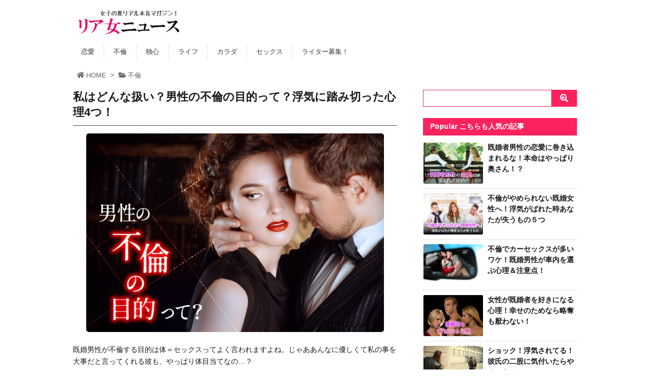

--- FILE ---
content_type: text/html; charset=UTF-8
request_url: https://riajo.com/furin-mokuteki/
body_size: 15281
content:
<!DOCTYPE html><html class="no-js" lang="ja" itemscope itemtype="https://schema.org/WebPage"><head prefix="og: http://ogp.me/ns# article: http://ogp.me/ns/article# fb: http://ogp.me/ns/fb#"><meta charset="UTF-8" /><meta http-equiv="X-UA-Compatible" content="IE=edge" /><meta name="viewport" content="width=device-width, initial-scale=1, user-scalable=yes" /><link media="all" href="https://riajo.com/wp-content/cache/autoptimize/css/autoptimize_6074e696cdfa5d2ebe5993552c4f329f.css" rel="stylesheet"><title>私はどんな扱い？男性の不倫の目的って？浮気に踏み切った心理4つ！ | リア女ニュース</title><link rel='dns-prefetch' href='//ajax.googleapis.com' /><link rel='dns-prefetch' href='//s.w.org' /><link rel='dns-prefetch' href='//use.fontawesome.com' /><link rel="canonical" href="https://riajo.com/furin-mokuteki/" /><link rel='shortlink' href='https://riajo.com/?p=4346' /><link rel="pingback" href="https://riajo.com/xmlrpc.php" /><link rel="author" href="https://riajo.com/author/" /><link rel="manifest" href="https://riajo.com/luxe-manifest.json" /><link rel="alternate" type="application/rss+xml" title="リア女ニュース RSS Feed" href="https://riajo.com/feed/" /><link rel="alternate" type="application/atom+xml" title="リア女ニュース Atom Feed" href="https://riajo.com/feed/atom/" /><script async src="https://cdn.gmossp-sp.jp/js/async/g901087/gc.js"></script><div class="gmossp_core_g901087"><script>window.Gmossp=window.Gmossp||{};window.Gmossp.events=window.Gmossp.events||[];
    window.Gmossp.events.push({
      sid: "g901087",
    });</script></div><script>(function(i,s,o,g,r,a,m){i['GoogleAnalyticsObject']=r;i[r]=i[r]||function(){
  (i[r].q=i[r].q||[]).push(arguments)},i[r].l=1*new Date();a=s.createElement(o),
  m=s.getElementsByTagName(o)[0];a.async=1;a.src=g;m.parentNode.insertBefore(a,m)
  })(window,document,'script','//www.google-analytics.com/analytics.js','ga');
  ga('create', 'UA-51934229-5', 'auto');
  ga('send', 'pageview');</script><link rel="preload" as="font" type="font/woff" href="//riajo.com/wp-content/themes/luxech/fonts/icomoon/fonts/icomoon.woff" crossorigin /><meta name="description" content="既婚男性が不倫する目的は体＝セックスってよく言われますよね。じゃああんなに優しくて私の事を大事だと言ってくれる彼も、やっぱり体目当てなの…？ 「彼は違うかも」と思いたい気持ち、わかります。そこで今か..." /><meta name="theme-color" content="#ff748c"><meta name="format-detection" content="telephone=no"><meta property="og:type" content="article" /><meta property="og:url" content="https://riajo.com/furin-mokuteki/" /><meta property="og:title" content="私はどんな扱い？男性の不倫の目的って？浮気に踏み切った心理4つ！ | リア女ニュース" /><meta property="og:description" content="既婚男性が不倫する目的は体＝セックスってよく言われますよね。じゃああんなに優しくて私の事を大事だと言ってくれる彼も、やっぱり体目当てなの…？ 「彼は違うかも」と思いたい気持ち、わ..." /><meta property="og:image" content="https://riajo.com/wp-content/uploads/2016/10/hurin-mokuteki.jpg" /><meta property="og:image:width" content="1000" /><meta property="og:image:height" content="667" /><meta property="og:site_name" content="リア女ニュース" /><meta property="og:locale" content="ja_JP" /><meta property="article:section" content="不倫" /><meta property="article:published_time" content="2016-10-30T20:00:03Z" /><meta property="article:modified_time" content="2019-10-18T21:08:48Z" /><meta name="twitter:card" content="summary" /><meta name="twitter:domain" content="riajo.com" /><noscript><link rel="stylesheet" id="nav-css" href="//riajo.com/wp-content/themes/luxeritas/styles/nav.min.css?v=1569910054" media="all" /></noscript><noscript><link rel="stylesheet" id="async-css" href="//riajo.com/wp-content/themes/luxeritas/style.async.min.css?v=1746080253" media="all" /></noscript><style id='wp-polls-inline-css'>.wp-polls .pollbar {
margin: 1px;
font-size: 8px;
line-height: 10px;
height: 10px;
background: #FF69B4;
border: 1px solid #FFB6C1;
}</style><script src='//ajax.googleapis.com/ajax/libs/jquery/3.3.1/jquery.min.js' id='jquery-js'></script><link rel="https://api.w.org/" href="https://riajo.com/wp-json/" /><link rel="alternate" type="application/json" href="https://riajo.com/wp-json/wp/v2/posts/4346" /><link rel="alternate" type="application/json+oembed" href="https://riajo.com/wp-json/oembed/1.0/embed?url=https%3A%2F%2Friajo.com%2Ffurin-mokuteki%2F" /><link rel="alternate" type="text/xml+oembed" href="https://riajo.com/wp-json/oembed/1.0/embed?url=https%3A%2F%2Friajo.com%2Ffurin-mokuteki%2F&#038;format=xml" /><script>window._wp_rp_static_base_url = 'https://wprp.sovrn.com/static/';
window._wp_rp_wp_ajax_url = "https://riajo.com/wp-admin/admin-ajax.php";
window._wp_rp_plugin_version = '3.6.4';
window._wp_rp_post_id = '4346';
window._wp_rp_num_rel_posts = '6';
window._wp_rp_thumbnails = false;
window._wp_rp_post_title = '%E7%A7%81%E3%81%AF%E3%81%A9%E3%82%93%E3%81%AA%E6%89%B1%E3%81%84%EF%BC%9F%E7%94%B7%E6%80%A7%E3%81%AE%E4%B8%8D%E5%80%AB%E3%81%AE%E7%9B%AE%E7%9A%84%E3%81%A3%E3%81%A6%EF%BC%9F%E6%B5%AE%E6%B0%97%E3%81%AB%E8%B8%8F%E3%81%BF%E5%88%87%E3%81%A3%E3%81%9F%E5%BF%83%E7%90%864%E3%81%A4%EF%BC%81';
window._wp_rp_post_tags = ['%E4%B8%8D%E5%80%AB', 'alt', '4'];
window._wp_rp_promoted_content = true;</script><link rel="icon" href="https://riajo.com/wp-content/uploads/2020/04/cropped-riajo-favicon2-1-32x32.png" sizes="32x32" /><link rel="icon" href="https://riajo.com/wp-content/uploads/2020/04/cropped-riajo-favicon2-1-192x192.png" sizes="192x192" /><link rel="apple-touch-icon" href="https://riajo.com/wp-content/uploads/2020/04/cropped-riajo-favicon2-1-180x180.png" /><meta name="msapplication-TileImage" content="https://riajo.com/wp-content/uploads/2020/04/cropped-riajo-favicon2-1-270x270.png" /> <script type="application/ld+json">{"@context":"https:\/\/schema.org","@type":"WPHeader","about":"\u79c1\u306f\u3069\u3093\u306a\u6271\u3044\uff1f\u7537\u6027\u306e\u4e0d\u502b\u306e\u76ee\u7684\u3063\u3066\uff1f\u6d6e\u6c17\u306b\u8e0f\u307f\u5207\u3063\u305f\u5fc3\u74064\u3064\uff01","headline":"\u79c1\u306f\u3069\u3093\u306a\u6271\u3044\uff1f\u7537\u6027\u306e\u4e0d\u502b\u306e\u76ee\u7684\u3063\u3066\uff1f\u6d6e\u6c17\u306b\u8e0f\u307f\u5207\u3063\u305f\u5fc3\u74064\u3064\uff01","alternativeHeadline":"\u65e2\u5a5a\u7537\u6027\u304c\u4e0d\u502b\u3059\u308b\u76ee\u7684\u306f\u4f53\uff1d\u30bb\u30c3\u30af\u30b9\u3063\u3066\u3088\u304f\u8a00\u308f\u308c\u307e\u3059\u3088\u306d\u3002\u3058\u3083\u3042\u3042\u3093\u306a\u306b\u512a\u3057\u304f\u3066\u79c1\u306e\u4e8b\u3092\u5927\u4e8b\u3060\u3068\u8a00\u3063\u3066\u304f\u308c\u308b\u5f7c\u3082\u3001\u3084\u3063\u3071\u308a\u4f53\u76ee\u5f53\u3066\u306a\u306e\u2026\uff1f \u300c\u5f7c\u306f\u9055\u3046\u304b\u3082\u300d\u3068\u601d\u3044\u305f\u3044\u6c17\u6301\u3061\u3001\u308f\u304b\u308a\u307e\u3059\u3002\u305d\u3053\u3067\u4eca\u304b...","datePublished":"2016\/10\/30","dateModified":"2019\/10\/18","author":{"@type":"Person","name":"\u30e6\u30ad"}}</script><script type="application/ld+json">{"@context":"https:\/\/schema.org","@type":"Article","mainEntityOfPage":{"@type":"WebPage","@id":"https:\/\/riajo.com\/furin-mokuteki\/"},"headline":"\u79c1\u306f\u3069\u3093\u306a\u6271\u3044\uff1f\u7537\u6027\u306e\u4e0d\u502b\u306e\u76ee\u7684\u3063\u3066\uff1f\u6d6e\u6c17\u306b\u8e0f\u307f\u5207\u3063\u305f\u5fc3\u74064\u3064\uff01","image":{"@type":"ImageObject","url":"https:\/\/riajo.com\/wp-content\/uploads\/2019\/07\/furin-mokuteki-p.jpg","width":1000,"height":667},"datePublished":"2016\/10\/30","dateModified":"2019\/10\/18","author":{"@type":"Person","name":"\u30e6\u30ad"},"publisher":{"@type":"Organization","name":"\u30ea\u30a2\u5973\u30cb\u30e5\u30fc\u30b9","description":"\u5973\u5b50\u306e\u30ea\u30a2\u30eb\u306a&quot;\u30db\u30f3\u30cd&quot;\u3092\u767a\u4fe1\u3059\u308b\u30ea\u30a2\u5973\u30cb\u30e5\u30fc\u30b9\uff01\u4e16\u306e\u4e2d\u30ad\u30ec\u30a4\u4e8b\u3060\u3051\u3058\u3083\u306a\u3044\uff01\u604b\u611b\u30fb\u6d6e\u6c17\u30fb\u4e0d\u502b\u306a\u3069\u306e\u7b54\u3048\u304c\u304d\u3063\u3068\u308f\u304b\u308b\uff01","logo":{"@type":"ImageObject","url":"https:\/\/riajo.com\/wp-content\/uploads\/2019\/10\/logo_259x60.png","width":259,"height":60,"0":"\n"}},"description":"\u65e2\u5a5a\u7537\u6027\u304c\u4e0d\u502b\u3059\u308b\u76ee\u7684\u306f\u4f53\uff1d\u30bb\u30c3\u30af\u30b9\u3063\u3066\u3088\u304f\u8a00\u308f\u308c\u307e\u3059\u3088\u306d\u3002\u3058\u3083\u3042\u3042\u3093\u306a\u306b\u512a\u3057\u304f\u3066\u79c1\u306e\u4e8b\u3092\u5927\u4e8b\u3060\u3068\u8a00\u3063\u3066\u304f\u308c\u308b\u5f7c\u3082\u3001\u3084\u3063\u3071\u308a\u4f53\u76ee\u5f53\u3066\u306a\u306e\u2026\uff1f \u300c\u5f7c\u306f\u9055\u3046\u304b\u3082\u300d\u3068\u601d\u3044\u305f\u3044\u6c17\u6301\u3061\u3001\u308f\u304b\u308a\u307e\u3059\u3002\u305d\u3053\u3067\u4eca\u304b..."}</script><script type="application/ld+json">{"@context":"https:\/\/schema.org","@type":"BreadcrumbList","itemListElement":[{"@type":"ListItem","name":"HOME","position":1,"item":"https:\/\/riajo.com\/"},[{"@type":"ListItem","name":"\u4e0d\u502b","position":"2","item":"https:\/\/riajo.com\/category\/uwaki-furin\/"},{"@type":"ListItem","name":"\u79c1\u306f\u3069\u3093\u306a\u6271\u3044\uff1f\u7537\u6027\u306e\u4e0d\u502b\u306e\u76ee\u7684\u3063\u3066\uff1f\u6d6e\u6c17\u306b\u8e0f\u307f\u5207\u3063\u305f\u5fc3\u74064\u3064\uff01","position":"3","item":"https:\/\/riajo.com\/furin-mokuteki\/"}]]}</script><script type="application/ld+json">{"@context":"https:\/\/schema.org","@graph":[{"@context":"https:\/\/schema.org","@type":"SiteNavigationElement","name":"\u604b\u611b","url":"https:\/\/riajo.com\/category\/rennai\/"},{"@context":"https:\/\/schema.org","@type":"SiteNavigationElement","name":"\u4e0d\u502b","url":"https:\/\/riajo.com\/category\/uwaki-furin\/"},{"@context":"https:\/\/schema.org","@type":"SiteNavigationElement","name":"\u72ec\u5fc3","url":"https:\/\/riajo.com\/category\/dokushin\/"},{"@context":"https:\/\/schema.org","@type":"SiteNavigationElement","name":"\u30e9\u30a4\u30d5","url":"https:\/\/riajo.com\/category\/lifestyle\/"},{"@context":"https:\/\/schema.org","@type":"SiteNavigationElement","name":"\u30ab\u30e9\u30c0","url":"https:\/\/riajo.com\/category\/body\/"},{"@context":"https:\/\/schema.org","@type":"SiteNavigationElement","name":"\u30bb\u30c3\u30af\u30b9","url":"https:\/\/riajo.com\/category\/sex\/"},{"@context":"https:\/\/schema.org","@type":"SiteNavigationElement","name":"\u30e9\u30a4\u30bf\u30fc\u52df\u96c6\uff01","url":"https:\/\/riajo.com\/recruit-writer\/"}]}</script><script type="application/ld+json">{"@context":"https:\/\/schema.org","@type":"Person","name":"\u30e6\u30ad","url":"https:\/\/riajo.com\/author\/"}</script><script>(function(html){html.className=html.className.replace(/\bno-js\b/,"js")})(document.documentElement);!function(t,e){"object"==typeof exports&&"undefined"!=typeof module?module.exports=e():"function"==typeof define&&define.amd?define(e):t.lozad=e()}(this,function(){"use strict";var g=Object.assign||function(t){for(var e=1;e<arguments.length;e++){var r=arguments[e];for(var o in r)Object.prototype.hasOwnProperty.call(r,o)&&(t[o]=r[o])}return t},r="undefined"!=typeof document&&document.documentMode,l={rootMargin:"0px",threshold:0,load:function(t){if("picture"===t.nodeName.toLowerCase()){var e=document.createElement("img");r&&t.getAttribute("data-iesrc")&&(e.src=t.getAttribute("data-iesrc")),t.getAttribute("data-alt")&&(e.alt=t.getAttribute("data-alt")),t.appendChild(e)}t.getAttribute("data-src")&&(t.src=t.getAttribute("data-src")),t.getAttribute("data-srcset")&&t.setAttribute("srcset",t.getAttribute("data-srcset")),t.getAttribute("data-background-image")&&(t.style.backgroundImage="url('"+t.getAttribute("data-background-image")+"')"),t.getAttribute("data-toggle-class")&&t.classList.toggle(t.getAttribute("data-toggle-class"))},loaded:function(){}};function f(t){t.setAttribute("data-loaded",!0)}var b=function(t){return"true"===t.getAttribute("data-loaded")};return function(){var r,o,a=0<arguments.length&&void 0!==arguments[0]?arguments[0]:".lozad",t=1<arguments.length&&void 0!==arguments[1]?arguments[1]:{},e=g({},l,t),n=e.root,i=e.rootMargin,d=e.threshold,u=e.load,c=e.loaded,s=void 0;return window.IntersectionObserver&&(s=new IntersectionObserver((r=u,o=c,function(t,e){t.forEach(function(t){(0<t.intersectionRatio||t.isIntersecting)&&(e.unobserve(t.target),b(t.target)||(r(t.target),f(t.target),o(t.target)))})}),{root:n,rootMargin:i,threshold:d})),{observe:function(){for(var t=function(t){var e=1<arguments.length&&void 0!==arguments[1]?arguments[1]:document;return t instanceof Element?[t]:t instanceof NodeList?t:e.querySelectorAll(t)}(a,n),e=0;e<t.length;e++)b(t[e])||(s?s.observe(t[e]):(u(t[e]),f(t[e]),c(t[e])))},triggerLoad:function(t){b(t)||(u(t),f(t),c(t))},observer:s}}});;var thklazy=function(a){lozad(".lazy").observe()};try{window.addEventListener("scroll",thklazy,false)}catch(e){window.attachEvent("onscroll",thklazy)}(function(b,d){function c(){lozad(".lazy").observe()}if(b.addEventListener){b.addEventListener("DOMContentLoaded",c,false)}else{if(b.attachEvent){var a=function(){if(b.readyState=="complete"){b.detachEvent("onreadystatechange",a);c()}};b.attachEvent("onreadystatechange",a);(function(){try{b.documentElement.doScroll("left")}catch(f){setTimeout(arguments.callee,10);return}b.detachEvent("onreadystatechange",a);c()})()}else{c()}}})(window,document);</script> </head><body class="post-template-default single single-post postid-4346 single-format-standard wp-embed-responsive"> <style type="text/css">.bb_recommend {
    position: fixed;
    inset: 0px;
    display: block;
    box-sizing: border-box;
    margin: auto;
    padding: 50px 20px;
    background-color: rgba(0, 0, 0, 0.7);
    overflow: hidden scroll;
    z-index: 2147483647;
  }</style><div id="gmo_bb_recommend" style="display:none;"></div> <script type="text/javascript" async>(function () {
  let isFromCrossHost = document.referrer
    ? new URL(document.referrer).host !== location.host
    : true;


  if (!isFromCrossHost) {
    console.log("BB recommend is not allowed.");
    return;
  }


  let bb_url_list = sessionStorage.getItem('taxel_bb_url')? sessionStorage.getItem('taxel_bb_url'): '';
  let bb_url = window.location.pathname + ';';
  if (bb_url_list.indexOf(bb_url)===-1) {
    console.log("add history and change state.");
    sessionStorage.setItem('taxel_bb_url', bb_url_list+bb_url);
    history.replaceState('addedHistory', null, null);
    history.pushState(null, null, document.URL);
  }
  console.log("add popstate event.");
  window.addEventListener("popstate", function (e) {
    if (e.state==='addedHistory') {
      sessionStorage.setItem('taxel_bb_url', bb_url_list.replace(bb_url, ""));
      console.log("delete bb_url");
      console.log("request leave recommend.");


      let removeDivs = document.querySelectorAll("[id^='gmo_rw_']");
      removeDivs.forEach(div => {
          div.remove();
      });
      let scripts = document.getElementsByTagName("script");
      [... scripts].forEach(script => {
        if (script.src.indexOf("//cdn.taxel.jp/54/rw.js") >= 0) {
          script.remove();
        }
      });


      let div = document.createElement("div");
      div.id = "gmo_rw_14468";
      div.dataset.gmoad = "rw";


      let s = document.createElement("script");
      s.src = "//cdn.taxel.jp/54/rw.js";
      s.type = "text/javascript";
      s.async = true;


      document.getElementById("gmo_bb_recommend").appendChild(div);
      document.getElementById("gmo_bb_recommend").appendChild(s);


      setTimeout(function() {
        document.getElementById("gmo_rw_14468").classList.add("bb_recommend");
        document.getElementById("gmo_bb_recommend").style.display = "block";
        document.body.style.overflow = 'hidden';
        window.scrollTo(0, 0);
        let d = document.getElementById("gmo_bb_recommend");
        let event = new Event("scroll");
        d.dispatchEvent(event);
      }, 100);
    }
  });
})();</script> <header id="header" itemscope itemtype="https://schema.org/WPHeader"><div id="head-in"><div class="head-cover"><div class="info" itemscope itemtype="https://schema.org/Website"><p id="sitename"><a href="https://riajo.com/" itemprop="url"><img src="https://riajo.com/wp-content/uploads/2019/10/logo2-300x70.png" alt="リア女ニュース" width="300" height="70" itemprop="image" /></a></p><meta itemprop="name about" content="リア女ニュース"></meta><meta itemprop="alternativeHeadline" content="女子のリアルな&quot;ホンネ&quot;を発信するリア女ニュース！世の中キレイ事だけじゃない！恋愛・浮気・不倫などの答えがきっとわかる！"></meta></div></div><nav itemscope itemtype="https://schema.org/SiteNavigationElement"><div id="nav"><div id="gnavi"> <a id="header-search" href="#"><i class="fas fa-search"></i></a><div class="searchbox"><form method="get" class="searchform" action="https://riajo.com"> <label class="hidden" for="s"></label> <input type="text" value="" name="s" id="s"> <button type="submit" class="submit"><i class="fas fa-search-plus"></i></button></form></div><div class="menu-gm-container"><ul class="menu clearfix"><li class="menu-item menu-item-type-taxonomy menu-item-object-category menu-item-20"><a href="https://riajo.com/category/rennai/"><span>恋愛</span></a></li><li class="menu-item menu-item-type-taxonomy menu-item-object-category current-post-ancestor current-menu-parent current-post-parent menu-item-21"><a href="https://riajo.com/category/uwaki-furin/"><span>不倫</span></a></li><li class="menu-item menu-item-type-taxonomy menu-item-object-category menu-item-3023"><a href="https://riajo.com/category/dokushin/"><span>独心</span></a></li><li class="menu-item menu-item-type-taxonomy menu-item-object-category menu-item-3022"><a href="https://riajo.com/category/lifestyle/"><span>ライフ</span></a></li><li class="menu-item menu-item-type-taxonomy menu-item-object-category menu-item-3021"><a href="https://riajo.com/category/body/"><span>カラダ</span></a></li><li class="menu-item menu-item-type-taxonomy menu-item-object-category menu-item-19"><a href="https://riajo.com/category/sex/"><span>セックス</span></a></li><li class="menu-item menu-item-type-post_type menu-item-object-page menu-item-3026"><a href="https://riajo.com/recruit-writer/"><span>ライター募集！</span></a></li></ul></div><div class="mobile-nav"><i class="fas fa-bars"></i><span>MENU</span></div></div><div class="cboth"></div></div></nav></div></header><div class="container"><div itemprop="breadcrumb"><ol id="breadcrumb"><li><i class="fa fas fa-home"></i><a href="https://riajo.com/">HOME</a><i class="arrow">&gt;</i></li><li><i class="fa fas fa-folder-open"></i><a href="https://riajo.com/category/uwaki-furin/">不倫</a></li></ol></div><div id="primary" class="clearfix"><main id="main"><article><div id="core" class="grid"><div itemprop="mainEntityOfPage" id="mainEntity" class="post post-4346 type-post status-publish format-standard has-post-thumbnail category-uwaki-furin"><h1 class="entry-title" itemprop="headline name">私はどんな扱い？男性の不倫の目的って？浮気に踏み切った心理4つ！</h1><div class="clearfix"><p><img class="lazy aligncenter size-large wp-image-11327" src="[data-uri]" data-src="https://riajo.com/wp-content/uploads/2019/07/furin-mokuteki-p-580x387.jpg" alt="" width="580" height="387" data-srcset="https://riajo.com/wp-content/uploads/2019/07/furin-mokuteki-p-580x387.jpg 580w, https://riajo.com/wp-content/uploads/2019/07/furin-mokuteki-p-300x200.jpg 300w, https://riajo.com/wp-content/uploads/2019/07/furin-mokuteki-p-768x512.jpg 768w, https://riajo.com/wp-content/uploads/2019/07/furin-mokuteki-p-530x354.jpg 530w, https://riajo.com/wp-content/uploads/2019/07/furin-mokuteki-p-565x377.jpg 565w, https://riajo.com/wp-content/uploads/2019/07/furin-mokuteki-p-710x474.jpg 710w, https://riajo.com/wp-content/uploads/2019/07/furin-mokuteki-p-725x484.jpg 725w, https://riajo.com/wp-content/uploads/2019/07/furin-mokuteki-p.jpg 1000w" sizes="(max-width: 580px) 100vw, 580px" /><script>thklazy()</script><noscript><img class="aligncenter size-large wp-image-11327" src="https://riajo.com/wp-content/uploads/2019/07/furin-mokuteki-p-580x387.jpg" alt="" width="580" height="387" srcset="https://riajo.com/wp-content/uploads/2019/07/furin-mokuteki-p-580x387.jpg 580w, https://riajo.com/wp-content/uploads/2019/07/furin-mokuteki-p-300x200.jpg 300w, https://riajo.com/wp-content/uploads/2019/07/furin-mokuteki-p-768x512.jpg 768w, https://riajo.com/wp-content/uploads/2019/07/furin-mokuteki-p-530x354.jpg 530w, https://riajo.com/wp-content/uploads/2019/07/furin-mokuteki-p-565x377.jpg 565w, https://riajo.com/wp-content/uploads/2019/07/furin-mokuteki-p-710x474.jpg 710w, https://riajo.com/wp-content/uploads/2019/07/furin-mokuteki-p-725x484.jpg 725w, https://riajo.com/wp-content/uploads/2019/07/furin-mokuteki-p.jpg 1000w" sizes="(max-width: 580px) 100vw, 580px" /></noscript></p><p>既婚男性が不倫する目的は体＝セックスってよく言われますよね。じゃああんなに優しくて私の事を大事だと言ってくれる彼も、やっぱり体目当てなの…？</p><p>「彼は違うかも」と思いたい気持ち、わかります。そこで今からお話しするのは、男性が不倫に踏み切る時の心理。彼がアナタとの関係を始めた理由が詳しくわかりますよ。</p><div id="toc_container"><span class="toc_title">目次</span><input id="toc_toggle" type="checkbox" checked="checked"><label class="toc_toggle" for="toc_toggle"></label><ul class="toc_list"><li><a href="#toc_id_1"><span class="toc_number toc_depth_1">1.</span> 1.生活に楽しい刺激がほしかった</a></li><li><a href="#toc_id_2"><span class="toc_number toc_depth_1">2.</span> 2.癒しがほしかった</a></li><li><a href="#toc_id_3"><span class="toc_number toc_depth_1">3.</span> 3.ストレス発散したかった</a></li><li><a href="#toc_id_4"><span class="toc_number toc_depth_1">4.</span> 4.体が目的だった</a><ul class="toc_list"><li><a href="#toc_id_4_1"><span class="toc_number toc_depth_4">4.1.</span> 1.最終的にはセックスが一番になる</a></li><li><a href="#toc_id_4_2"><span class="toc_number toc_depth_4">4.2.</span> 2.ただの欲求不満がきっかけだった可能性も</a></li></ul></li><li><a href="#toc_id_5"><span class="toc_number toc_depth_1">5.</span> おわりに</a></li></ul></div><h2><span id="toc_id_1">1.生活に楽しい刺激がほしかった</span></h2><p>結婚生活に大きな不満はないけど、刺激が足りない。毎日がつまらない…なんて感じている男性は、魔が差して危険な遊びに手を出す事があります。</p><p>朝会社に行って、帰宅すれば特定の女性＝妻がいる。でも恋愛中のようなトキメキがあるはずもなく、<strong>慣れ切ってマンネリ化した毎日の繰り返し…</strong>そんな時にちょうどいい刺激をくれそうな女性が近くにいたから、つい手を出してしまった。</p><p>不倫を始める時の男性心理なんてこんなものです。つまり目的は毎日を楽しく過ごすための“刺激”を得る事。新しい女性との一からの関係に“恋愛”の楽しさを思い出して、つい夢中になっているだけなんです。</p><p>ところで、既婚男性が優しい顔をして不倫相手の女性に接する理由がわかりますか？体目的という理由もありますが、完全にゲーム感覚でいるからこそ生まれる余裕の表れでもあるんです。本命の妻がいる安心感から、他の女性で楽しむ時にいい顔ができるんですね。</p><h2><span id="toc_id_2">2.癒しがほしかった</span></h2><p>奥さんがただの同居人と化していたり、愛情の薄れを感じていたりすると不倫に繋がる“心の隙”ができます。私たち女性が女として扱われると喜びを感じるように、男性も認められたり感謝されたりする事で自信を持って過ごせるんです。</p><p>つまり<strong>家庭での評価・対応に不満があると「癒しがほしい」と切望するようになる</strong>んですね。実は既婚男性の多くがもっと奥さんに褒められたい、認められたいという願望を持っています。でもなかなかそれが満たされない。</p><p>そんなストレスが溜まっていたところにアナタがいたのかもしれません。“女性”に“男”として扱ってもらう新鮮さ。どうしようもなく癒されるワケです。人間ですもんね。</p><p>だからいけない、と思いながらも居心地の良さに負けてずるずると不倫をやめられない人が多いんです。でも、既婚者って想像以上に色んなものを背負っています。結局家庭が大事なので、奥さんの元に帰っていくケースが多いんですね。</p><h2><span id="toc_id_3">3.ストレス発散したかった</span></h2><p>会社では仕事に追われ、家庭では夫役に追われ…少しずつ溜まっていくストレスと現状に「こんなはずじゃ…」と嫌気が差した時、既婚男性は不倫に走りたくなります。</p><p>「やってはいけない事」と知りながらも、<strong>奥さん以外の女性と一緒にいる瞬間は新鮮で楽しく、ストレス発散になる</strong>んです。切実な目的ですね。</p><p>例えるなら、ダイエット中低カロリーのものだけを食べ続けてストレスが溜まった時に、「いけない」と思いつつも高カロリーのハンバーガーセットを食べた時の喜びに似ています。</p><p>でも心に隙があったとはいえ奥さんと今すぐ離婚したい！というワケじゃありません。身内や周りへの説明もあるし、慰謝料を請求されるかもしれない。子供がいるなら余計に難しい。体裁もある…。</p><p>こんな風に、彼がアナタを選ぶには捨てなければいけないものが大きすぎます。結局「既婚者が一番大切なのは自分と、すでにある家族の身」という事を忘れてはいけません。</p><h2><span id="toc_id_4">4.体が目的だった</span></h2><h3><span id="toc_id_4_1">1.最終的にはセックスが一番になる</span></h3><p>さて、既婚男性の不倫の目的と言えば、まず思い浮かぶのはセックスですよね。一番有力そうなのになぜ最後にお話しするのかと言うと、意外にも最初からコレが100%の目的！という男性が少ないから。詳しくご説明していきますね。</p><p>実は、本当に体だけが目的なら初めからお店（風俗など）に行く、という意見が目立つんです。なるほど、確かに不倫ほど危ない橋を渡らないで済む方法ですね。つまり最初のうちの目的は、精神的な繋がりを求めているケースが多い事になります。</p><p>ところが、体の関係を持ち始めると途端に一番の目的にランクイン。せっかくセックスさせてくれる都合のいい女性がいるんです。利用しない手はない！なにより気持ちいいし。<strong>という事で、結局体目的に落ち着く</strong>んですね。だからこのイメージが強いんです。</p><p>もし金輪際セックスはなし！となったら必ずフェードアウトしていきますよ。男性は不倫の際、セックスを必ずセットで考えてしまう生き物なんです。</p><h3><span id="toc_id_4_2">2.ただの欲求不満がきっかけだった可能性も</span></h3><p>例えば性欲があるのに奥さんとセックスレスだったり、性癖を打ち明けられなくて欲求不満な状態が続いていた場合には“セックス目的”で不倫に転がりやすくなります。病気を心配してお店を敬遠する男性も少なくないからです。</p><p>毎日悶々としていたところに現れた、自分を慕う可愛い女性。目にするうちに<strong>唇や胸やお尻にばっかり目がいくようになって、ムラムラと妄想が止まらない…。</strong>ここまで来てしまえば、ちょっとしたキッカケで不倫がスタートしてもおかしくありません。</p><p>欲求不満→自分の周りにいる女性が気になり始める→1人に絞る→関係を持つ。セックスレスが深刻な現代では、こういう心理的な流れで始まる事も珍しくないんです。</p><p>つまり体目的。でも、不倫相手への感情が欲求不満から起こったと気付いていないorあえて気付かないフリをしている男性が多いので、罪の意識がない“たちが悪い”ケースが多いんです。</p><h2><span id="toc_id_5">おわりに</span></h2><p>いかがでしたか？既婚男性の不倫の目的は、いずれも家庭で満たされない“欲求”を埋める事。心の隙がある時にたまたまアナタが丁度いい位置にいたんです。<strong>誰でも良かったワケじゃない。でも、アナタじゃなくても良かったと言える</strong>でしょう。</p><p>残念ですが最終的に選んでもらえる望みは薄いですよ。ばく大な慰謝料を請求される前にそろそろ見切りをつけませんか？</p><div class='yarpp yarpp-related yarpp-related-website yarpp-template-yarpp-template-thumbnail-custom'><h4>次に読む記事</h4><div class="yarpp-thumbnails-horizontal"> <a class='yarpp-thumbnail' rel='norewrite' href='https://riajo.com/kikonjosei-rennai/' title='既婚女性の恋愛事情！夫以外にも彼氏持ちなんて当たり前！？'> <img width="300" height="199" src="[data-uri]" data-src="https://riajo.com/wp-content/uploads/2019/06/kikonjosei-rennai-p-300x199.jpg" class="lazy attachment-medium size-medium wp-post-image" alt="" data-pin-nopin="true" data-srcset="https://riajo.com/wp-content/uploads/2019/06/kikonjosei-rennai-p-300x199.jpg 300w, https://riajo.com/wp-content/uploads/2019/06/kikonjosei-rennai-p-580x385.jpg 580w, https://riajo.com/wp-content/uploads/2019/06/kikonjosei-rennai-p-768x509.jpg 768w, https://riajo.com/wp-content/uploads/2019/06/kikonjosei-rennai-p-530x351.jpg 530w, https://riajo.com/wp-content/uploads/2019/06/kikonjosei-rennai-p-565x375.jpg 565w, https://riajo.com/wp-content/uploads/2019/06/kikonjosei-rennai-p-710x471.jpg 710w, https://riajo.com/wp-content/uploads/2019/06/kikonjosei-rennai-p-725x481.jpg 725w, https://riajo.com/wp-content/uploads/2019/06/kikonjosei-rennai-p.jpg 1000w" sizes="(max-width: 300px) 100vw, 300px" /><noscript><img width="300" height="199" src="[data-uri]" data-src="https://riajo.com/wp-content/uploads/2019/06/kikonjosei-rennai-p-300x199.jpg" class="lazy attachment-medium size-medium wp-post-image" alt="" data-pin-nopin="true" data-srcset="https://riajo.com/wp-content/uploads/2019/06/kikonjosei-rennai-p-300x199.jpg 300w, https://riajo.com/wp-content/uploads/2019/06/kikonjosei-rennai-p-580x385.jpg 580w, https://riajo.com/wp-content/uploads/2019/06/kikonjosei-rennai-p-768x509.jpg 768w, https://riajo.com/wp-content/uploads/2019/06/kikonjosei-rennai-p-530x351.jpg 530w, https://riajo.com/wp-content/uploads/2019/06/kikonjosei-rennai-p-565x375.jpg 565w, https://riajo.com/wp-content/uploads/2019/06/kikonjosei-rennai-p-710x471.jpg 710w, https://riajo.com/wp-content/uploads/2019/06/kikonjosei-rennai-p-725x481.jpg 725w, https://riajo.com/wp-content/uploads/2019/06/kikonjosei-rennai-p.jpg 1000w" sizes="(max-width: 300px) 100vw, 300px" /><noscript><img width="300" height="199" src="https://riajo.com/wp-content/uploads/2019/06/kikonjosei-rennai-p-300x199.jpg" class="attachment-medium size-medium wp-post-image" alt="" data-pin-nopin="true" srcset="https://riajo.com/wp-content/uploads/2019/06/kikonjosei-rennai-p-300x199.jpg 300w, https://riajo.com/wp-content/uploads/2019/06/kikonjosei-rennai-p-580x385.jpg 580w, https://riajo.com/wp-content/uploads/2019/06/kikonjosei-rennai-p-768x509.jpg 768w, https://riajo.com/wp-content/uploads/2019/06/kikonjosei-rennai-p-530x351.jpg 530w, https://riajo.com/wp-content/uploads/2019/06/kikonjosei-rennai-p-565x375.jpg 565w, https://riajo.com/wp-content/uploads/2019/06/kikonjosei-rennai-p-710x471.jpg 710w, https://riajo.com/wp-content/uploads/2019/06/kikonjosei-rennai-p-725x481.jpg 725w, https://riajo.com/wp-content/uploads/2019/06/kikonjosei-rennai-p.jpg 1000w" sizes="(max-width: 300px) 100vw, 300px" /></noscript></noscript><span class="yarpp-thumbnail-title">既婚女性の恋愛事情！夫以外にも彼氏持ちなんて当たり前！？</span></a> <a class='yarpp-thumbnail' rel='norewrite' href='https://riajo.com/kareshi-mazakon-kekkon/' title='彼氏がマザコンだと結婚は大変！？別れるか悩むなら要チェック！'> <img width="300" height="225" src="[data-uri]" data-src="https://riajo.com/wp-content/uploads/2019/06/kareshi-mazakon-kekkon-p-300x225.jpg" class="lazy attachment-medium size-medium wp-post-image" alt="" data-pin-nopin="true" data-srcset="https://riajo.com/wp-content/uploads/2019/06/kareshi-mazakon-kekkon-p-300x225.jpg 300w, https://riajo.com/wp-content/uploads/2019/06/kareshi-mazakon-kekkon-p-580x435.jpg 580w, https://riajo.com/wp-content/uploads/2019/06/kareshi-mazakon-kekkon-p-768x576.jpg 768w, https://riajo.com/wp-content/uploads/2019/06/kareshi-mazakon-kekkon-p-530x398.jpg 530w, https://riajo.com/wp-content/uploads/2019/06/kareshi-mazakon-kekkon-p-565x424.jpg 565w, https://riajo.com/wp-content/uploads/2019/06/kareshi-mazakon-kekkon-p-710x533.jpg 710w, https://riajo.com/wp-content/uploads/2019/06/kareshi-mazakon-kekkon-p-725x544.jpg 725w, https://riajo.com/wp-content/uploads/2019/06/kareshi-mazakon-kekkon-p.jpg 1000w" sizes="(max-width: 300px) 100vw, 300px" /><noscript><img width="300" height="225" src="[data-uri]" data-src="https://riajo.com/wp-content/uploads/2019/06/kareshi-mazakon-kekkon-p-300x225.jpg" class="lazy attachment-medium size-medium wp-post-image" alt="" data-pin-nopin="true" data-srcset="https://riajo.com/wp-content/uploads/2019/06/kareshi-mazakon-kekkon-p-300x225.jpg 300w, https://riajo.com/wp-content/uploads/2019/06/kareshi-mazakon-kekkon-p-580x435.jpg 580w, https://riajo.com/wp-content/uploads/2019/06/kareshi-mazakon-kekkon-p-768x576.jpg 768w, https://riajo.com/wp-content/uploads/2019/06/kareshi-mazakon-kekkon-p-530x398.jpg 530w, https://riajo.com/wp-content/uploads/2019/06/kareshi-mazakon-kekkon-p-565x424.jpg 565w, https://riajo.com/wp-content/uploads/2019/06/kareshi-mazakon-kekkon-p-710x533.jpg 710w, https://riajo.com/wp-content/uploads/2019/06/kareshi-mazakon-kekkon-p-725x544.jpg 725w, https://riajo.com/wp-content/uploads/2019/06/kareshi-mazakon-kekkon-p.jpg 1000w" sizes="(max-width: 300px) 100vw, 300px" /><noscript><img width="300" height="225" src="https://riajo.com/wp-content/uploads/2019/06/kareshi-mazakon-kekkon-p-300x225.jpg" class="attachment-medium size-medium wp-post-image" alt="" data-pin-nopin="true" srcset="https://riajo.com/wp-content/uploads/2019/06/kareshi-mazakon-kekkon-p-300x225.jpg 300w, https://riajo.com/wp-content/uploads/2019/06/kareshi-mazakon-kekkon-p-580x435.jpg 580w, https://riajo.com/wp-content/uploads/2019/06/kareshi-mazakon-kekkon-p-768x576.jpg 768w, https://riajo.com/wp-content/uploads/2019/06/kareshi-mazakon-kekkon-p-530x398.jpg 530w, https://riajo.com/wp-content/uploads/2019/06/kareshi-mazakon-kekkon-p-565x424.jpg 565w, https://riajo.com/wp-content/uploads/2019/06/kareshi-mazakon-kekkon-p-710x533.jpg 710w, https://riajo.com/wp-content/uploads/2019/06/kareshi-mazakon-kekkon-p-725x544.jpg 725w, https://riajo.com/wp-content/uploads/2019/06/kareshi-mazakon-kekkon-p.jpg 1000w" sizes="(max-width: 300px) 100vw, 300px" /></noscript></noscript><span class="yarpp-thumbnail-title">彼氏がマザコンだと結婚は大変！？別れるか悩むなら要チェック！</span></a> <a class='yarpp-thumbnail' rel='norewrite' href='https://riajo.com/kikonshawosukininaru/' title='女性が既婚者を好きになる心理！幸せのためなら略奪も厭わない！'> <img width="300" height="200" src="[data-uri]" data-src="https://riajo.com/wp-content/uploads/2019/07/kikonshawosukininaru-p-300x200.jpg" class="lazy attachment-medium size-medium wp-post-image" alt="" data-pin-nopin="true" data-srcset="https://riajo.com/wp-content/uploads/2019/07/kikonshawosukininaru-p-300x200.jpg 300w, https://riajo.com/wp-content/uploads/2019/07/kikonshawosukininaru-p-580x387.jpg 580w, https://riajo.com/wp-content/uploads/2019/07/kikonshawosukininaru-p-768x512.jpg 768w, https://riajo.com/wp-content/uploads/2019/07/kikonshawosukininaru-p-530x354.jpg 530w, https://riajo.com/wp-content/uploads/2019/07/kikonshawosukininaru-p-565x377.jpg 565w, https://riajo.com/wp-content/uploads/2019/07/kikonshawosukininaru-p-710x474.jpg 710w, https://riajo.com/wp-content/uploads/2019/07/kikonshawosukininaru-p-725x484.jpg 725w, https://riajo.com/wp-content/uploads/2019/07/kikonshawosukininaru-p.jpg 1000w" sizes="(max-width: 300px) 100vw, 300px" /><noscript><img width="300" height="200" src="[data-uri]" data-src="https://riajo.com/wp-content/uploads/2019/07/kikonshawosukininaru-p-300x200.jpg" class="lazy attachment-medium size-medium wp-post-image" alt="" data-pin-nopin="true" data-srcset="https://riajo.com/wp-content/uploads/2019/07/kikonshawosukininaru-p-300x200.jpg 300w, https://riajo.com/wp-content/uploads/2019/07/kikonshawosukininaru-p-580x387.jpg 580w, https://riajo.com/wp-content/uploads/2019/07/kikonshawosukininaru-p-768x512.jpg 768w, https://riajo.com/wp-content/uploads/2019/07/kikonshawosukininaru-p-530x354.jpg 530w, https://riajo.com/wp-content/uploads/2019/07/kikonshawosukininaru-p-565x377.jpg 565w, https://riajo.com/wp-content/uploads/2019/07/kikonshawosukininaru-p-710x474.jpg 710w, https://riajo.com/wp-content/uploads/2019/07/kikonshawosukininaru-p-725x484.jpg 725w, https://riajo.com/wp-content/uploads/2019/07/kikonshawosukininaru-p.jpg 1000w" sizes="(max-width: 300px) 100vw, 300px" /><noscript><img width="300" height="200" src="https://riajo.com/wp-content/uploads/2019/07/kikonshawosukininaru-p-300x200.jpg" class="attachment-medium size-medium wp-post-image" alt="" data-pin-nopin="true" srcset="https://riajo.com/wp-content/uploads/2019/07/kikonshawosukininaru-p-300x200.jpg 300w, https://riajo.com/wp-content/uploads/2019/07/kikonshawosukininaru-p-580x387.jpg 580w, https://riajo.com/wp-content/uploads/2019/07/kikonshawosukininaru-p-768x512.jpg 768w, https://riajo.com/wp-content/uploads/2019/07/kikonshawosukininaru-p-530x354.jpg 530w, https://riajo.com/wp-content/uploads/2019/07/kikonshawosukininaru-p-565x377.jpg 565w, https://riajo.com/wp-content/uploads/2019/07/kikonshawosukininaru-p-710x474.jpg 710w, https://riajo.com/wp-content/uploads/2019/07/kikonshawosukininaru-p-725x484.jpg 725w, https://riajo.com/wp-content/uploads/2019/07/kikonshawosukininaru-p.jpg 1000w" sizes="(max-width: 300px) 100vw, 300px" /></noscript></noscript><span class="yarpp-thumbnail-title">女性が既婚者を好きになる心理！幸せのためなら略奪も厭わない！</span></a> <a class='yarpp-thumbnail' rel='norewrite' href='https://riajo.com/kikonshadansei-rennai/' title='既婚者男性の恋愛に巻き込まれるな！本命はやっぱり奥さん！？'> <img width="300" height="200" src="[data-uri]" data-src="https://riajo.com/wp-content/uploads/2019/06/kikonshadansei-rennai-p-300x200.jpg" class="lazy attachment-medium size-medium wp-post-image" alt="" data-pin-nopin="true" data-srcset="https://riajo.com/wp-content/uploads/2019/06/kikonshadansei-rennai-p-300x200.jpg 300w, https://riajo.com/wp-content/uploads/2019/06/kikonshadansei-rennai-p-580x387.jpg 580w, https://riajo.com/wp-content/uploads/2019/06/kikonshadansei-rennai-p-768x512.jpg 768w, https://riajo.com/wp-content/uploads/2019/06/kikonshadansei-rennai-p-530x354.jpg 530w, https://riajo.com/wp-content/uploads/2019/06/kikonshadansei-rennai-p-565x377.jpg 565w, https://riajo.com/wp-content/uploads/2019/06/kikonshadansei-rennai-p-710x474.jpg 710w, https://riajo.com/wp-content/uploads/2019/06/kikonshadansei-rennai-p-725x484.jpg 725w, https://riajo.com/wp-content/uploads/2019/06/kikonshadansei-rennai-p.jpg 1000w" sizes="(max-width: 300px) 100vw, 300px" /><noscript><img width="300" height="200" src="[data-uri]" data-src="https://riajo.com/wp-content/uploads/2019/06/kikonshadansei-rennai-p-300x200.jpg" class="lazy attachment-medium size-medium wp-post-image" alt="" data-pin-nopin="true" data-srcset="https://riajo.com/wp-content/uploads/2019/06/kikonshadansei-rennai-p-300x200.jpg 300w, https://riajo.com/wp-content/uploads/2019/06/kikonshadansei-rennai-p-580x387.jpg 580w, https://riajo.com/wp-content/uploads/2019/06/kikonshadansei-rennai-p-768x512.jpg 768w, https://riajo.com/wp-content/uploads/2019/06/kikonshadansei-rennai-p-530x354.jpg 530w, https://riajo.com/wp-content/uploads/2019/06/kikonshadansei-rennai-p-565x377.jpg 565w, https://riajo.com/wp-content/uploads/2019/06/kikonshadansei-rennai-p-710x474.jpg 710w, https://riajo.com/wp-content/uploads/2019/06/kikonshadansei-rennai-p-725x484.jpg 725w, https://riajo.com/wp-content/uploads/2019/06/kikonshadansei-rennai-p.jpg 1000w" sizes="(max-width: 300px) 100vw, 300px" /><noscript><img width="300" height="200" src="https://riajo.com/wp-content/uploads/2019/06/kikonshadansei-rennai-p-300x200.jpg" class="attachment-medium size-medium wp-post-image" alt="" data-pin-nopin="true" srcset="https://riajo.com/wp-content/uploads/2019/06/kikonshadansei-rennai-p-300x200.jpg 300w, https://riajo.com/wp-content/uploads/2019/06/kikonshadansei-rennai-p-580x387.jpg 580w, https://riajo.com/wp-content/uploads/2019/06/kikonshadansei-rennai-p-768x512.jpg 768w, https://riajo.com/wp-content/uploads/2019/06/kikonshadansei-rennai-p-530x354.jpg 530w, https://riajo.com/wp-content/uploads/2019/06/kikonshadansei-rennai-p-565x377.jpg 565w, https://riajo.com/wp-content/uploads/2019/06/kikonshadansei-rennai-p-710x474.jpg 710w, https://riajo.com/wp-content/uploads/2019/06/kikonshadansei-rennai-p-725x484.jpg 725w, https://riajo.com/wp-content/uploads/2019/06/kikonshadansei-rennai-p.jpg 1000w" sizes="(max-width: 300px) 100vw, 300px" /></noscript></noscript><span class="yarpp-thumbnail-title">既婚者男性の恋愛に巻き込まれるな！本命はやっぱり奥さん！？</span></a></div></div><div id="custom_html-13" class="widget_text widget posts-under-1 widget_custom_html"><div class="textwidget custom-html-widget"><script src="//cdn.gmossp-sp.jp/ads/loader.js?space_id=g911132" charset="utf-8" language="JavaScript"></script> <script language='javascript'>gmossp_forsp.ad('g911132');</script></div></div></div><div class="meta-box"><p class="meta meta-u"><i class="fas fa-tags"></i><span class="category" itemprop="keywords"><a href="https://riajo.com/category/uwaki-furin/">不倫</a></span></p><p class="vcard author">(<i class="fa fas fa-pencil-alt"></i>ライター/<span class="fn" itemprop="editor author creator copyrightHolder"><a href="https://riajo.com/author/yuki/">ユキ</a></span>)</p></div><hr class="pbhr" /></div><aside><aside><div id="sns-bottoms"><div class="snsf-c"><ul class="snsfb clearfix"><li class="twitter"><a href="//twitter.com/share?text=%E7%A7%81%E3%81%AF%E3%81%A9%E3%82%93%E3%81%AA%E6%89%B1%E3%81%84%EF%BC%9F%E7%94%B7%E6%80%A7%E3%81%AE%E4%B8%8D%E5%80%AB%E3%81%AE%E7%9B%AE%E7%9A%84%E3%81%A3%E3%81%A6%EF%BC%9F%E6%B5%AE%E6%B0%97%E3%81%AB%E8%B8%8F%E3%81%BF%E5%88%87%E3%81%A3%E3%81%9F%E5%BF%83%E7%90%864%E3%81%A4%EF%BC%81%20%7C%20%E3%83%AA%E3%82%A2%E5%A5%B3%E3%83%8B%E3%83%A5%E3%83%BC%E3%82%B9&amp;url=https://riajo.com/furin-mokuteki/" title="Tweet" target="_blank" rel="nofollow noopener"><i class="fab fa-twitter">&nbsp;</i><span class="snsname">Twitter</span></a></li><li class="facebook"><a href="//www.facebook.com/sharer/sharer.php?u=https://riajo.com/furin-mokuteki/&amp;t=%E7%A7%81%E3%81%AF%E3%81%A9%E3%82%93%E3%81%AA%E6%89%B1%E3%81%84%EF%BC%9F%E7%94%B7%E6%80%A7%E3%81%AE%E4%B8%8D%E5%80%AB%E3%81%AE%E7%9B%AE%E7%9A%84%E3%81%A3%E3%81%A6%EF%BC%9F%E6%B5%AE%E6%B0%97%E3%81%AB%E8%B8%8F%E3%81%BF%E5%88%87%E3%81%A3%E3%81%9F%E5%BF%83%E7%90%864%E3%81%A4%EF%BC%81%20%7C%20%E3%83%AA%E3%82%A2%E5%A5%B3%E3%83%8B%E3%83%A5%E3%83%BC%E3%82%B9" title="Share on Facebook" target="_blank" rel="nofollow noopener"><i class="fab fa-facebook-f">&nbsp;</i><span class="snsname">Facebook</span></a></li><li class="hatena"><a href="//b.hatena.ne.jp/add?mode=confirm&amp;url=https://riajo.com/furin-mokuteki/&amp;title=%E7%A7%81%E3%81%AF%E3%81%A9%E3%82%93%E3%81%AA%E6%89%B1%E3%81%84%EF%BC%9F%E7%94%B7%E6%80%A7%E3%81%AE%E4%B8%8D%E5%80%AB%E3%81%AE%E7%9B%AE%E7%9A%84%E3%81%A3%E3%81%A6%EF%BC%9F%E6%B5%AE%E6%B0%97%E3%81%AB%E8%B8%8F%E3%81%BF%E5%88%87%E3%81%A3%E3%81%9F%E5%BF%83%E7%90%864%E3%81%A4%EF%BC%81%20%7C%20%E3%83%AA%E3%82%A2%E5%A5%B3%E3%83%8B%E3%83%A5%E3%83%BC%E3%82%B9" title="Bookmark at Hatena" target="_blank" rel="nofollow noopener"><i class="fa fa-hatena">B!</i>&nbsp;<span class="snsname">Hatena</span></a></li><li class="line line-pc"><a href="//lineit.line.me/share/ui?url=https://riajo.com/furin-mokuteki/#/" title="ラインで送る" target="_blank" rel="nofollow noopener"><i class="ico-line">&nbsp;</i><span class="snsname">LINE</span></a></li><li class="line line-sm"><a href="//line.me/R/msg/text/?%E7%A7%81%E3%81%AF%E3%81%A9%E3%82%93%E3%81%AA%E6%89%B1%E3%81%84%EF%BC%9F%E7%94%B7%E6%80%A7%E3%81%AE%E4%B8%8D%E5%80%AB%E3%81%AE%E7%9B%AE%E7%9A%84%E3%81%A3%E3%81%A6%EF%BC%9F%E6%B5%AE%E6%B0%97%E3%81%AB%E8%B8%8F%E3%81%BF%E5%88%87%E3%81%A3%E3%81%9F%E5%BF%83%E7%90%864%E3%81%A4%EF%BC%81%20%7C%20%E3%83%AA%E3%82%A2%E5%A5%B3%E3%83%8B%E3%83%A5%E3%83%BC%E3%82%B9%0D%0Ahttps://riajo.com/furin-mokuteki/" title="ラインで送る" target="_blank" rel="nofollow noopener"><i class="ico-line">&nbsp;</i><span class="snsname">LINE</span></a></li><li id="cp-button-bottoms" class="cp-button"><a title="Copy" onClick="luxeUrlCopy();return false;"><i class="fas fa-file-alt">&nbsp;</i><span class="cpname">Copy</span></a></li></ul><div id="cp-page-bottoms" class="sns-cache-true clearfix" data-incomplete="f,t,h,p" data-luxe-permalink="https://riajo.com/furin-mokuteki/"></div></div></div></aside></aside></div><aside><div id="related-box" class="grid"><div id="custom_html-6" class="widget_text widget related-upper widget_custom_html"><div class="textwidget custom-html-widget"><div id="gmo_rw_10279" data-gmoad="rw"></div> <script type="text/javascript" src="//cdn.taxel.jp/54/rw.js" async="" charset="UTF-8"></script></div></div></div></aside></article></main><div id="sidebar"><div id="side"><aside><div id="side-fixed"><div id="custom_html-2" class="widget_text widget widget_custom_html"><div class="textwidget custom-html-widget"><div class="searchbox"><form method="get" class="searchform" action="https://riajo.com"><label class="hidden" for="s"></label><input type="text" value="" name="s" id="s"><button type="submit" class="submit"><i class="fas fa-search-plus"></i></button></form></div></div></div><div id="custom_html-10" class="widget_text widget widget_custom_html"><div class="textwidget custom-html-widget"><h4 class="side-title">Popular こちらも人気の記事</h4><div id="related"><div class="toc clearfix"><div class="term"><a href="https://riajo.com/kikonshadansei-rennai/" aria-hidden="true"><img width="300" height="200" src="[data-uri]" data-src="https://riajo.com/wp-content/uploads/2019/06/kikonshadansei-rennai-p-300x200.jpg" class="lazy attachment-medium size-medium wp-post-image" alt="" data-srcset="https://riajo.com/wp-content/uploads/2019/06/kikonshadansei-rennai-p-300x200.jpg 300w, https://riajo.com/wp-content/uploads/2019/06/kikonshadansei-rennai-p-580x387.jpg 580w, https://riajo.com/wp-content/uploads/2019/06/kikonshadansei-rennai-p-768x512.jpg 768w, https://riajo.com/wp-content/uploads/2019/06/kikonshadansei-rennai-p-530x354.jpg 530w, https://riajo.com/wp-content/uploads/2019/06/kikonshadansei-rennai-p-565x377.jpg 565w, https://riajo.com/wp-content/uploads/2019/06/kikonshadansei-rennai-p-710x474.jpg 710w, https://riajo.com/wp-content/uploads/2019/06/kikonshadansei-rennai-p-725x484.jpg 725w, https://riajo.com/wp-content/uploads/2019/06/kikonshadansei-rennai-p.jpg 1000w" sizes="(max-width: 300px) 100vw, 300px" /><noscript><img width="300" height="200" src="[data-uri]" data-src="https://riajo.com/wp-content/uploads/2019/06/kikonshadansei-rennai-p-300x200.jpg" class="lazy attachment-medium size-medium wp-post-image" alt="" data-srcset="https://riajo.com/wp-content/uploads/2019/06/kikonshadansei-rennai-p-300x200.jpg 300w, https://riajo.com/wp-content/uploads/2019/06/kikonshadansei-rennai-p-580x387.jpg 580w, https://riajo.com/wp-content/uploads/2019/06/kikonshadansei-rennai-p-768x512.jpg 768w, https://riajo.com/wp-content/uploads/2019/06/kikonshadansei-rennai-p-530x354.jpg 530w, https://riajo.com/wp-content/uploads/2019/06/kikonshadansei-rennai-p-565x377.jpg 565w, https://riajo.com/wp-content/uploads/2019/06/kikonshadansei-rennai-p-710x474.jpg 710w, https://riajo.com/wp-content/uploads/2019/06/kikonshadansei-rennai-p-725x484.jpg 725w, https://riajo.com/wp-content/uploads/2019/06/kikonshadansei-rennai-p.jpg 1000w" sizes="(max-width: 300px) 100vw, 300px" /><noscript><img width="300" height="200" src="https://riajo.com/wp-content/uploads/2019/06/kikonshadansei-rennai-p-300x200.jpg" class="attachment-medium size-medium wp-post-image" alt="" srcset="https://riajo.com/wp-content/uploads/2019/06/kikonshadansei-rennai-p-300x200.jpg 300w, https://riajo.com/wp-content/uploads/2019/06/kikonshadansei-rennai-p-580x387.jpg 580w, https://riajo.com/wp-content/uploads/2019/06/kikonshadansei-rennai-p-768x512.jpg 768w, https://riajo.com/wp-content/uploads/2019/06/kikonshadansei-rennai-p-530x354.jpg 530w, https://riajo.com/wp-content/uploads/2019/06/kikonshadansei-rennai-p-565x377.jpg 565w, https://riajo.com/wp-content/uploads/2019/06/kikonshadansei-rennai-p-710x474.jpg 710w, https://riajo.com/wp-content/uploads/2019/06/kikonshadansei-rennai-p-725x484.jpg 725w, https://riajo.com/wp-content/uploads/2019/06/kikonshadansei-rennai-p.jpg 1000w" sizes="(max-width: 300px) 100vw, 300px" /></noscript></noscript></a></div><div class="luxeritas-related-title"><a href="https://riajo.com/kikonshadansei-rennai/">既婚者男性の恋愛に巻き込まれるな！本命はやっぱり奥さん！？</a></div></div><div class="toc clearfix"><div class="term"><a href="https://riajo.com/furin-yamerarenai/" aria-hidden="true"><img width="300" height="200" src="[data-uri]" data-src="https://riajo.com/wp-content/uploads/2019/06/furin-yamerarenai-p-300x200.jpg" class="lazy attachment-medium size-medium wp-post-image" alt="" data-srcset="https://riajo.com/wp-content/uploads/2019/06/furin-yamerarenai-p-300x200.jpg 300w, https://riajo.com/wp-content/uploads/2019/06/furin-yamerarenai-p-580x387.jpg 580w, https://riajo.com/wp-content/uploads/2019/06/furin-yamerarenai-p-768x512.jpg 768w, https://riajo.com/wp-content/uploads/2019/06/furin-yamerarenai-p-530x354.jpg 530w, https://riajo.com/wp-content/uploads/2019/06/furin-yamerarenai-p-565x377.jpg 565w, https://riajo.com/wp-content/uploads/2019/06/furin-yamerarenai-p-710x474.jpg 710w, https://riajo.com/wp-content/uploads/2019/06/furin-yamerarenai-p-725x484.jpg 725w, https://riajo.com/wp-content/uploads/2019/06/furin-yamerarenai-p.jpg 1000w" sizes="(max-width: 300px) 100vw, 300px" /><noscript><img width="300" height="200" src="[data-uri]" data-src="https://riajo.com/wp-content/uploads/2019/06/furin-yamerarenai-p-300x200.jpg" class="lazy attachment-medium size-medium wp-post-image" alt="" data-srcset="https://riajo.com/wp-content/uploads/2019/06/furin-yamerarenai-p-300x200.jpg 300w, https://riajo.com/wp-content/uploads/2019/06/furin-yamerarenai-p-580x387.jpg 580w, https://riajo.com/wp-content/uploads/2019/06/furin-yamerarenai-p-768x512.jpg 768w, https://riajo.com/wp-content/uploads/2019/06/furin-yamerarenai-p-530x354.jpg 530w, https://riajo.com/wp-content/uploads/2019/06/furin-yamerarenai-p-565x377.jpg 565w, https://riajo.com/wp-content/uploads/2019/06/furin-yamerarenai-p-710x474.jpg 710w, https://riajo.com/wp-content/uploads/2019/06/furin-yamerarenai-p-725x484.jpg 725w, https://riajo.com/wp-content/uploads/2019/06/furin-yamerarenai-p.jpg 1000w" sizes="(max-width: 300px) 100vw, 300px" /><noscript><img width="300" height="200" src="https://riajo.com/wp-content/uploads/2019/06/furin-yamerarenai-p-300x200.jpg" class="attachment-medium size-medium wp-post-image" alt="" srcset="https://riajo.com/wp-content/uploads/2019/06/furin-yamerarenai-p-300x200.jpg 300w, https://riajo.com/wp-content/uploads/2019/06/furin-yamerarenai-p-580x387.jpg 580w, https://riajo.com/wp-content/uploads/2019/06/furin-yamerarenai-p-768x512.jpg 768w, https://riajo.com/wp-content/uploads/2019/06/furin-yamerarenai-p-530x354.jpg 530w, https://riajo.com/wp-content/uploads/2019/06/furin-yamerarenai-p-565x377.jpg 565w, https://riajo.com/wp-content/uploads/2019/06/furin-yamerarenai-p-710x474.jpg 710w, https://riajo.com/wp-content/uploads/2019/06/furin-yamerarenai-p-725x484.jpg 725w, https://riajo.com/wp-content/uploads/2019/06/furin-yamerarenai-p.jpg 1000w" sizes="(max-width: 300px) 100vw, 300px" /></noscript></noscript></a></div><div class="luxeritas-related-title"><a href="https://riajo.com/furin-yamerarenai/">不倫がやめられない既婚女性へ！浮気がばれた時あなたが失うもの５つ</a></div></div><div class="toc clearfix"><div class="term"><a href="https://riajo.com/furin-car-sex/" aria-hidden="true"><img width="300" height="200" src="[data-uri]" data-src="https://riajo.com/wp-content/uploads/2023/07/hurin-carsex-300x200.jpg" class="lazy attachment-medium size-medium wp-post-image" alt="" data-srcset="https://riajo.com/wp-content/uploads/2023/07/hurin-carsex-300x200.jpg 300w, https://riajo.com/wp-content/uploads/2023/07/hurin-carsex-580x387.jpg 580w, https://riajo.com/wp-content/uploads/2023/07/hurin-carsex-768x512.jpg 768w, https://riajo.com/wp-content/uploads/2023/07/hurin-carsex-530x354.jpg 530w, https://riajo.com/wp-content/uploads/2023/07/hurin-carsex-565x377.jpg 565w, https://riajo.com/wp-content/uploads/2023/07/hurin-carsex-710x474.jpg 710w, https://riajo.com/wp-content/uploads/2023/07/hurin-carsex-725x484.jpg 725w, https://riajo.com/wp-content/uploads/2023/07/hurin-carsex.jpg 1000w" sizes="(max-width: 300px) 100vw, 300px" /><noscript><img width="300" height="200" src="[data-uri]" data-src="https://riajo.com/wp-content/uploads/2023/07/hurin-carsex-300x200.jpg" class="lazy attachment-medium size-medium wp-post-image" alt="" data-srcset="https://riajo.com/wp-content/uploads/2023/07/hurin-carsex-300x200.jpg 300w, https://riajo.com/wp-content/uploads/2023/07/hurin-carsex-580x387.jpg 580w, https://riajo.com/wp-content/uploads/2023/07/hurin-carsex-768x512.jpg 768w, https://riajo.com/wp-content/uploads/2023/07/hurin-carsex-530x354.jpg 530w, https://riajo.com/wp-content/uploads/2023/07/hurin-carsex-565x377.jpg 565w, https://riajo.com/wp-content/uploads/2023/07/hurin-carsex-710x474.jpg 710w, https://riajo.com/wp-content/uploads/2023/07/hurin-carsex-725x484.jpg 725w, https://riajo.com/wp-content/uploads/2023/07/hurin-carsex.jpg 1000w" sizes="(max-width: 300px) 100vw, 300px" /><noscript><img width="300" height="200" src="https://riajo.com/wp-content/uploads/2023/07/hurin-carsex-300x200.jpg" class="attachment-medium size-medium wp-post-image" alt="" srcset="https://riajo.com/wp-content/uploads/2023/07/hurin-carsex-300x200.jpg 300w, https://riajo.com/wp-content/uploads/2023/07/hurin-carsex-580x387.jpg 580w, https://riajo.com/wp-content/uploads/2023/07/hurin-carsex-768x512.jpg 768w, https://riajo.com/wp-content/uploads/2023/07/hurin-carsex-530x354.jpg 530w, https://riajo.com/wp-content/uploads/2023/07/hurin-carsex-565x377.jpg 565w, https://riajo.com/wp-content/uploads/2023/07/hurin-carsex-710x474.jpg 710w, https://riajo.com/wp-content/uploads/2023/07/hurin-carsex-725x484.jpg 725w, https://riajo.com/wp-content/uploads/2023/07/hurin-carsex.jpg 1000w" sizes="(max-width: 300px) 100vw, 300px" /></noscript></noscript></a></div><div class="luxeritas-related-title"><a href="https://riajo.com/furin-car-sex/">不倫でカーセックスが多いワケ！既婚男性が車内を選ぶ心理＆注意点！</a></div></div><div class="toc clearfix"><div class="term"><a href="https://riajo.com/kikonshawosukininaru/" aria-hidden="true"><img width="300" height="200" src="[data-uri]" data-src="https://riajo.com/wp-content/uploads/2019/07/kikonshawosukininaru-p-300x200.jpg" class="lazy attachment-medium size-medium wp-post-image" alt="" data-srcset="https://riajo.com/wp-content/uploads/2019/07/kikonshawosukininaru-p-300x200.jpg 300w, https://riajo.com/wp-content/uploads/2019/07/kikonshawosukininaru-p-580x387.jpg 580w, https://riajo.com/wp-content/uploads/2019/07/kikonshawosukininaru-p-768x512.jpg 768w, https://riajo.com/wp-content/uploads/2019/07/kikonshawosukininaru-p-530x354.jpg 530w, https://riajo.com/wp-content/uploads/2019/07/kikonshawosukininaru-p-565x377.jpg 565w, https://riajo.com/wp-content/uploads/2019/07/kikonshawosukininaru-p-710x474.jpg 710w, https://riajo.com/wp-content/uploads/2019/07/kikonshawosukininaru-p-725x484.jpg 725w, https://riajo.com/wp-content/uploads/2019/07/kikonshawosukininaru-p.jpg 1000w" sizes="(max-width: 300px) 100vw, 300px" /><noscript><img width="300" height="200" src="[data-uri]" data-src="https://riajo.com/wp-content/uploads/2019/07/kikonshawosukininaru-p-300x200.jpg" class="lazy attachment-medium size-medium wp-post-image" alt="" data-srcset="https://riajo.com/wp-content/uploads/2019/07/kikonshawosukininaru-p-300x200.jpg 300w, https://riajo.com/wp-content/uploads/2019/07/kikonshawosukininaru-p-580x387.jpg 580w, https://riajo.com/wp-content/uploads/2019/07/kikonshawosukininaru-p-768x512.jpg 768w, https://riajo.com/wp-content/uploads/2019/07/kikonshawosukininaru-p-530x354.jpg 530w, https://riajo.com/wp-content/uploads/2019/07/kikonshawosukininaru-p-565x377.jpg 565w, https://riajo.com/wp-content/uploads/2019/07/kikonshawosukininaru-p-710x474.jpg 710w, https://riajo.com/wp-content/uploads/2019/07/kikonshawosukininaru-p-725x484.jpg 725w, https://riajo.com/wp-content/uploads/2019/07/kikonshawosukininaru-p.jpg 1000w" sizes="(max-width: 300px) 100vw, 300px" /><noscript><img width="300" height="200" src="https://riajo.com/wp-content/uploads/2019/07/kikonshawosukininaru-p-300x200.jpg" class="attachment-medium size-medium wp-post-image" alt="" srcset="https://riajo.com/wp-content/uploads/2019/07/kikonshawosukininaru-p-300x200.jpg 300w, https://riajo.com/wp-content/uploads/2019/07/kikonshawosukininaru-p-580x387.jpg 580w, https://riajo.com/wp-content/uploads/2019/07/kikonshawosukininaru-p-768x512.jpg 768w, https://riajo.com/wp-content/uploads/2019/07/kikonshawosukininaru-p-530x354.jpg 530w, https://riajo.com/wp-content/uploads/2019/07/kikonshawosukininaru-p-565x377.jpg 565w, https://riajo.com/wp-content/uploads/2019/07/kikonshawosukininaru-p-710x474.jpg 710w, https://riajo.com/wp-content/uploads/2019/07/kikonshawosukininaru-p-725x484.jpg 725w, https://riajo.com/wp-content/uploads/2019/07/kikonshawosukininaru-p.jpg 1000w" sizes="(max-width: 300px) 100vw, 300px" /></noscript></noscript></a></div><div class="luxeritas-related-title"><a href="https://riajo.com/kikonshawosukininaru/">女性が既婚者を好きになる心理！幸せのためなら略奪も厭わない！</a></div></div><div class="toc clearfix"><div class="term"><a href="https://riajo.com/uwakisareteru/" aria-hidden="true"><img width="300" height="200" src="[data-uri]" data-src="https://riajo.com/wp-content/uploads/2019/04/uwakisareteru-p-300x200.jpg" class="lazy attachment-medium size-medium wp-post-image" alt="" data-srcset="https://riajo.com/wp-content/uploads/2019/04/uwakisareteru-p-300x200.jpg 300w, https://riajo.com/wp-content/uploads/2019/04/uwakisareteru-p-580x387.jpg 580w, https://riajo.com/wp-content/uploads/2019/04/uwakisareteru-p-768x512.jpg 768w, https://riajo.com/wp-content/uploads/2019/04/uwakisareteru-p-530x354.jpg 530w, https://riajo.com/wp-content/uploads/2019/04/uwakisareteru-p-565x377.jpg 565w, https://riajo.com/wp-content/uploads/2019/04/uwakisareteru-p-710x474.jpg 710w, https://riajo.com/wp-content/uploads/2019/04/uwakisareteru-p-725x484.jpg 725w, https://riajo.com/wp-content/uploads/2019/04/uwakisareteru-p.jpg 1000w" sizes="(max-width: 300px) 100vw, 300px" /><noscript><img width="300" height="200" src="[data-uri]" data-src="https://riajo.com/wp-content/uploads/2019/04/uwakisareteru-p-300x200.jpg" class="lazy attachment-medium size-medium wp-post-image" alt="" data-srcset="https://riajo.com/wp-content/uploads/2019/04/uwakisareteru-p-300x200.jpg 300w, https://riajo.com/wp-content/uploads/2019/04/uwakisareteru-p-580x387.jpg 580w, https://riajo.com/wp-content/uploads/2019/04/uwakisareteru-p-768x512.jpg 768w, https://riajo.com/wp-content/uploads/2019/04/uwakisareteru-p-530x354.jpg 530w, https://riajo.com/wp-content/uploads/2019/04/uwakisareteru-p-565x377.jpg 565w, https://riajo.com/wp-content/uploads/2019/04/uwakisareteru-p-710x474.jpg 710w, https://riajo.com/wp-content/uploads/2019/04/uwakisareteru-p-725x484.jpg 725w, https://riajo.com/wp-content/uploads/2019/04/uwakisareteru-p.jpg 1000w" sizes="(max-width: 300px) 100vw, 300px" /><noscript><img width="300" height="200" src="https://riajo.com/wp-content/uploads/2019/04/uwakisareteru-p-300x200.jpg" class="attachment-medium size-medium wp-post-image" alt="" srcset="https://riajo.com/wp-content/uploads/2019/04/uwakisareteru-p-300x200.jpg 300w, https://riajo.com/wp-content/uploads/2019/04/uwakisareteru-p-580x387.jpg 580w, https://riajo.com/wp-content/uploads/2019/04/uwakisareteru-p-768x512.jpg 768w, https://riajo.com/wp-content/uploads/2019/04/uwakisareteru-p-530x354.jpg 530w, https://riajo.com/wp-content/uploads/2019/04/uwakisareteru-p-565x377.jpg 565w, https://riajo.com/wp-content/uploads/2019/04/uwakisareteru-p-710x474.jpg 710w, https://riajo.com/wp-content/uploads/2019/04/uwakisareteru-p-725x484.jpg 725w, https://riajo.com/wp-content/uploads/2019/04/uwakisareteru-p.jpg 1000w" sizes="(max-width: 300px) 100vw, 300px" /></noscript></noscript></a></div><div class="luxeritas-related-title"><a href="https://riajo.com/uwakisareteru/">ショック！浮気されてる！彼氏の二股に気付いたらやるべきこと6つ</a></div></div><div class="toc clearfix"><div class="term"><a href="https://riajo.com/shanaifurin-kikkake/" aria-hidden="true"><img width="300" height="200" src="[data-uri]" data-src="https://riajo.com/wp-content/uploads/2019/05/shanaifurin-kikkake-p-300x200.jpg" class="lazy attachment-medium size-medium wp-post-image" alt="" data-srcset="https://riajo.com/wp-content/uploads/2019/05/shanaifurin-kikkake-p-300x200.jpg 300w, https://riajo.com/wp-content/uploads/2019/05/shanaifurin-kikkake-p-580x387.jpg 580w, https://riajo.com/wp-content/uploads/2019/05/shanaifurin-kikkake-p-768x512.jpg 768w, https://riajo.com/wp-content/uploads/2019/05/shanaifurin-kikkake-p-530x354.jpg 530w, https://riajo.com/wp-content/uploads/2019/05/shanaifurin-kikkake-p-565x377.jpg 565w, https://riajo.com/wp-content/uploads/2019/05/shanaifurin-kikkake-p-710x474.jpg 710w, https://riajo.com/wp-content/uploads/2019/05/shanaifurin-kikkake-p-725x484.jpg 725w, https://riajo.com/wp-content/uploads/2019/05/shanaifurin-kikkake-p.jpg 1000w" sizes="(max-width: 300px) 100vw, 300px" /><noscript><img width="300" height="200" src="[data-uri]" data-src="https://riajo.com/wp-content/uploads/2019/05/shanaifurin-kikkake-p-300x200.jpg" class="lazy attachment-medium size-medium wp-post-image" alt="" data-srcset="https://riajo.com/wp-content/uploads/2019/05/shanaifurin-kikkake-p-300x200.jpg 300w, https://riajo.com/wp-content/uploads/2019/05/shanaifurin-kikkake-p-580x387.jpg 580w, https://riajo.com/wp-content/uploads/2019/05/shanaifurin-kikkake-p-768x512.jpg 768w, https://riajo.com/wp-content/uploads/2019/05/shanaifurin-kikkake-p-530x354.jpg 530w, https://riajo.com/wp-content/uploads/2019/05/shanaifurin-kikkake-p-565x377.jpg 565w, https://riajo.com/wp-content/uploads/2019/05/shanaifurin-kikkake-p-710x474.jpg 710w, https://riajo.com/wp-content/uploads/2019/05/shanaifurin-kikkake-p-725x484.jpg 725w, https://riajo.com/wp-content/uploads/2019/05/shanaifurin-kikkake-p.jpg 1000w" sizes="(max-width: 300px) 100vw, 300px" /><noscript><img width="300" height="200" src="https://riajo.com/wp-content/uploads/2019/05/shanaifurin-kikkake-p-300x200.jpg" class="attachment-medium size-medium wp-post-image" alt="" srcset="https://riajo.com/wp-content/uploads/2019/05/shanaifurin-kikkake-p-300x200.jpg 300w, https://riajo.com/wp-content/uploads/2019/05/shanaifurin-kikkake-p-580x387.jpg 580w, https://riajo.com/wp-content/uploads/2019/05/shanaifurin-kikkake-p-768x512.jpg 768w, https://riajo.com/wp-content/uploads/2019/05/shanaifurin-kikkake-p-530x354.jpg 530w, https://riajo.com/wp-content/uploads/2019/05/shanaifurin-kikkake-p-565x377.jpg 565w, https://riajo.com/wp-content/uploads/2019/05/shanaifurin-kikkake-p-710x474.jpg 710w, https://riajo.com/wp-content/uploads/2019/05/shanaifurin-kikkake-p-725x484.jpg 725w, https://riajo.com/wp-content/uploads/2019/05/shanaifurin-kikkake-p.jpg 1000w" sizes="(max-width: 300px) 100vw, 300px" /></noscript></noscript></a></div><div class="luxeritas-related-title"><a href="https://riajo.com/shanaifurin-kikkake/">社内不倫のきっかけは何？彼との関係が始まった発端６つ</a></div></div><div class="toc clearfix"><div class="term"><a href="https://riajo.com/uwakihadokokara/" aria-hidden="true"><img width="300" height="200" src="[data-uri]" data-src="https://riajo.com/wp-content/uploads/2019/05/uwakihadokokara-p-300x200.jpg" class="lazy attachment-medium size-medium wp-post-image" alt="" data-srcset="https://riajo.com/wp-content/uploads/2019/05/uwakihadokokara-p-300x200.jpg 300w, https://riajo.com/wp-content/uploads/2019/05/uwakihadokokara-p-580x386.jpg 580w, https://riajo.com/wp-content/uploads/2019/05/uwakihadokokara-p-768x511.jpg 768w, https://riajo.com/wp-content/uploads/2019/05/uwakihadokokara-p-530x352.jpg 530w, https://riajo.com/wp-content/uploads/2019/05/uwakihadokokara-p-565x376.jpg 565w, https://riajo.com/wp-content/uploads/2019/05/uwakihadokokara-p-710x472.jpg 710w, https://riajo.com/wp-content/uploads/2019/05/uwakihadokokara-p-725x482.jpg 725w, https://riajo.com/wp-content/uploads/2019/05/uwakihadokokara-p.jpg 1000w" sizes="(max-width: 300px) 100vw, 300px" /><noscript><img width="300" height="200" src="[data-uri]" data-src="https://riajo.com/wp-content/uploads/2019/05/uwakihadokokara-p-300x200.jpg" class="lazy attachment-medium size-medium wp-post-image" alt="" data-srcset="https://riajo.com/wp-content/uploads/2019/05/uwakihadokokara-p-300x200.jpg 300w, https://riajo.com/wp-content/uploads/2019/05/uwakihadokokara-p-580x386.jpg 580w, https://riajo.com/wp-content/uploads/2019/05/uwakihadokokara-p-768x511.jpg 768w, https://riajo.com/wp-content/uploads/2019/05/uwakihadokokara-p-530x352.jpg 530w, https://riajo.com/wp-content/uploads/2019/05/uwakihadokokara-p-565x376.jpg 565w, https://riajo.com/wp-content/uploads/2019/05/uwakihadokokara-p-710x472.jpg 710w, https://riajo.com/wp-content/uploads/2019/05/uwakihadokokara-p-725x482.jpg 725w, https://riajo.com/wp-content/uploads/2019/05/uwakihadokokara-p.jpg 1000w" sizes="(max-width: 300px) 100vw, 300px" /><noscript><img width="300" height="200" src="https://riajo.com/wp-content/uploads/2019/05/uwakihadokokara-p-300x200.jpg" class="attachment-medium size-medium wp-post-image" alt="" srcset="https://riajo.com/wp-content/uploads/2019/05/uwakihadokokara-p-300x200.jpg 300w, https://riajo.com/wp-content/uploads/2019/05/uwakihadokokara-p-580x386.jpg 580w, https://riajo.com/wp-content/uploads/2019/05/uwakihadokokara-p-768x511.jpg 768w, https://riajo.com/wp-content/uploads/2019/05/uwakihadokokara-p-530x352.jpg 530w, https://riajo.com/wp-content/uploads/2019/05/uwakihadokokara-p-565x376.jpg 565w, https://riajo.com/wp-content/uploads/2019/05/uwakihadokokara-p-710x472.jpg 710w, https://riajo.com/wp-content/uploads/2019/05/uwakihadokokara-p-725x482.jpg 725w, https://riajo.com/wp-content/uploads/2019/05/uwakihadokokara-p.jpg 1000w" sizes="(max-width: 300px) 100vw, 300px" /></noscript></noscript></a></div><div class="luxeritas-related-title"><a href="https://riajo.com/uwakihadokokara/">女の浮気はどこからアウト！？彼氏が「別れたい」と思うNG行動6つ！</a></div></div><div class="toc clearfix"><div class="term"><a href="https://riajo.com/kikondansei-otosu/" aria-hidden="true"><img width="300" height="200" src="[data-uri]" data-src="https://riajo.com/wp-content/uploads/2019/03/kikondansei-otosu-p-300x200.jpg" class="lazy attachment-medium size-medium wp-post-image" alt="" data-srcset="https://riajo.com/wp-content/uploads/2019/03/kikondansei-otosu-p-300x200.jpg 300w, https://riajo.com/wp-content/uploads/2019/03/kikondansei-otosu-p-580x387.jpg 580w, https://riajo.com/wp-content/uploads/2019/03/kikondansei-otosu-p-768x512.jpg 768w, https://riajo.com/wp-content/uploads/2019/03/kikondansei-otosu-p-530x354.jpg 530w, https://riajo.com/wp-content/uploads/2019/03/kikondansei-otosu-p-565x377.jpg 565w, https://riajo.com/wp-content/uploads/2019/03/kikondansei-otosu-p-710x474.jpg 710w, https://riajo.com/wp-content/uploads/2019/03/kikondansei-otosu-p-725x484.jpg 725w, https://riajo.com/wp-content/uploads/2019/03/kikondansei-otosu-p.jpg 1000w" sizes="(max-width: 300px) 100vw, 300px" /><noscript><img width="300" height="200" src="[data-uri]" data-src="https://riajo.com/wp-content/uploads/2019/03/kikondansei-otosu-p-300x200.jpg" class="lazy attachment-medium size-medium wp-post-image" alt="" data-srcset="https://riajo.com/wp-content/uploads/2019/03/kikondansei-otosu-p-300x200.jpg 300w, https://riajo.com/wp-content/uploads/2019/03/kikondansei-otosu-p-580x387.jpg 580w, https://riajo.com/wp-content/uploads/2019/03/kikondansei-otosu-p-768x512.jpg 768w, https://riajo.com/wp-content/uploads/2019/03/kikondansei-otosu-p-530x354.jpg 530w, https://riajo.com/wp-content/uploads/2019/03/kikondansei-otosu-p-565x377.jpg 565w, https://riajo.com/wp-content/uploads/2019/03/kikondansei-otosu-p-710x474.jpg 710w, https://riajo.com/wp-content/uploads/2019/03/kikondansei-otosu-p-725x484.jpg 725w, https://riajo.com/wp-content/uploads/2019/03/kikondansei-otosu-p.jpg 1000w" sizes="(max-width: 300px) 100vw, 300px" /><noscript><img width="300" height="200" src="https://riajo.com/wp-content/uploads/2019/03/kikondansei-otosu-p-300x200.jpg" class="attachment-medium size-medium wp-post-image" alt="" srcset="https://riajo.com/wp-content/uploads/2019/03/kikondansei-otosu-p-300x200.jpg 300w, https://riajo.com/wp-content/uploads/2019/03/kikondansei-otosu-p-580x387.jpg 580w, https://riajo.com/wp-content/uploads/2019/03/kikondansei-otosu-p-768x512.jpg 768w, https://riajo.com/wp-content/uploads/2019/03/kikondansei-otosu-p-530x354.jpg 530w, https://riajo.com/wp-content/uploads/2019/03/kikondansei-otosu-p-565x377.jpg 565w, https://riajo.com/wp-content/uploads/2019/03/kikondansei-otosu-p-710x474.jpg 710w, https://riajo.com/wp-content/uploads/2019/03/kikondansei-otosu-p-725x484.jpg 725w, https://riajo.com/wp-content/uploads/2019/03/kikondansei-otosu-p.jpg 1000w" sizes="(max-width: 300px) 100vw, 300px" /></noscript></noscript></a></div><div class="luxeritas-related-title"><a href="https://riajo.com/kikondansei-otosu/">甘い誘惑で略奪！お堅い既婚男性を落とすための必須テク5つ！</a></div></div><div class="toc clearfix"><div class="term"><a href="https://riajo.com/furinaitenokodomowoninshin/" aria-hidden="true"><img width="300" height="200" src="[data-uri]" data-src="https://riajo.com/wp-content/uploads/2019/04/furinaitenokodomowoninshin-p2-300x200.jpg" class="lazy attachment-medium size-medium wp-post-image" alt="" data-srcset="https://riajo.com/wp-content/uploads/2019/04/furinaitenokodomowoninshin-p2-300x200.jpg 300w, https://riajo.com/wp-content/uploads/2019/04/furinaitenokodomowoninshin-p2-580x386.jpg 580w, https://riajo.com/wp-content/uploads/2019/04/furinaitenokodomowoninshin-p2-768x511.jpg 768w, https://riajo.com/wp-content/uploads/2019/04/furinaitenokodomowoninshin-p2-530x352.jpg 530w, https://riajo.com/wp-content/uploads/2019/04/furinaitenokodomowoninshin-p2-565x376.jpg 565w, https://riajo.com/wp-content/uploads/2019/04/furinaitenokodomowoninshin-p2-710x472.jpg 710w, https://riajo.com/wp-content/uploads/2019/04/furinaitenokodomowoninshin-p2-725x482.jpg 725w, https://riajo.com/wp-content/uploads/2019/04/furinaitenokodomowoninshin-p2.jpg 1000w" sizes="(max-width: 300px) 100vw, 300px" /><noscript><img width="300" height="200" src="[data-uri]" data-src="https://riajo.com/wp-content/uploads/2019/04/furinaitenokodomowoninshin-p2-300x200.jpg" class="lazy attachment-medium size-medium wp-post-image" alt="" data-srcset="https://riajo.com/wp-content/uploads/2019/04/furinaitenokodomowoninshin-p2-300x200.jpg 300w, https://riajo.com/wp-content/uploads/2019/04/furinaitenokodomowoninshin-p2-580x386.jpg 580w, https://riajo.com/wp-content/uploads/2019/04/furinaitenokodomowoninshin-p2-768x511.jpg 768w, https://riajo.com/wp-content/uploads/2019/04/furinaitenokodomowoninshin-p2-530x352.jpg 530w, https://riajo.com/wp-content/uploads/2019/04/furinaitenokodomowoninshin-p2-565x376.jpg 565w, https://riajo.com/wp-content/uploads/2019/04/furinaitenokodomowoninshin-p2-710x472.jpg 710w, https://riajo.com/wp-content/uploads/2019/04/furinaitenokodomowoninshin-p2-725x482.jpg 725w, https://riajo.com/wp-content/uploads/2019/04/furinaitenokodomowoninshin-p2.jpg 1000w" sizes="(max-width: 300px) 100vw, 300px" /><noscript><img width="300" height="200" src="https://riajo.com/wp-content/uploads/2019/04/furinaitenokodomowoninshin-p2-300x200.jpg" class="attachment-medium size-medium wp-post-image" alt="" srcset="https://riajo.com/wp-content/uploads/2019/04/furinaitenokodomowoninshin-p2-300x200.jpg 300w, https://riajo.com/wp-content/uploads/2019/04/furinaitenokodomowoninshin-p2-580x386.jpg 580w, https://riajo.com/wp-content/uploads/2019/04/furinaitenokodomowoninshin-p2-768x511.jpg 768w, https://riajo.com/wp-content/uploads/2019/04/furinaitenokodomowoninshin-p2-530x352.jpg 530w, https://riajo.com/wp-content/uploads/2019/04/furinaitenokodomowoninshin-p2-565x376.jpg 565w, https://riajo.com/wp-content/uploads/2019/04/furinaitenokodomowoninshin-p2-710x472.jpg 710w, https://riajo.com/wp-content/uploads/2019/04/furinaitenokodomowoninshin-p2-725x482.jpg 725w, https://riajo.com/wp-content/uploads/2019/04/furinaitenokodomowoninshin-p2.jpg 1000w" sizes="(max-width: 300px) 100vw, 300px" /></noscript></noscript></a></div><div class="luxeritas-related-title"><a href="https://riajo.com/furinaitenokodomowoninshin/">不倫相手の子供を妊娠…後悔しない選択をする為のポイント6つ！</a></div></div><div class="toc clearfix"><div class="term"><a href="https://riajo.com/otto-uwaki-rikon/" aria-hidden="true"><img width="300" height="200" src="[data-uri]" data-src="https://riajo.com/wp-content/uploads/2019/04/otto-uwaki-rikon-p4-300x200.jpg" class="lazy attachment-medium size-medium wp-post-image" alt="" data-srcset="https://riajo.com/wp-content/uploads/2019/04/otto-uwaki-rikon-p4-300x200.jpg 300w, https://riajo.com/wp-content/uploads/2019/04/otto-uwaki-rikon-p4-580x386.jpg 580w, https://riajo.com/wp-content/uploads/2019/04/otto-uwaki-rikon-p4-768x511.jpg 768w, https://riajo.com/wp-content/uploads/2019/04/otto-uwaki-rikon-p4-530x352.jpg 530w, https://riajo.com/wp-content/uploads/2019/04/otto-uwaki-rikon-p4-565x376.jpg 565w, https://riajo.com/wp-content/uploads/2019/04/otto-uwaki-rikon-p4-710x472.jpg 710w, https://riajo.com/wp-content/uploads/2019/04/otto-uwaki-rikon-p4-725x482.jpg 725w, https://riajo.com/wp-content/uploads/2019/04/otto-uwaki-rikon-p4.jpg 1000w" sizes="(max-width: 300px) 100vw, 300px" /><noscript><img width="300" height="200" src="[data-uri]" data-src="https://riajo.com/wp-content/uploads/2019/04/otto-uwaki-rikon-p4-300x200.jpg" class="lazy attachment-medium size-medium wp-post-image" alt="" data-srcset="https://riajo.com/wp-content/uploads/2019/04/otto-uwaki-rikon-p4-300x200.jpg 300w, https://riajo.com/wp-content/uploads/2019/04/otto-uwaki-rikon-p4-580x386.jpg 580w, https://riajo.com/wp-content/uploads/2019/04/otto-uwaki-rikon-p4-768x511.jpg 768w, https://riajo.com/wp-content/uploads/2019/04/otto-uwaki-rikon-p4-530x352.jpg 530w, https://riajo.com/wp-content/uploads/2019/04/otto-uwaki-rikon-p4-565x376.jpg 565w, https://riajo.com/wp-content/uploads/2019/04/otto-uwaki-rikon-p4-710x472.jpg 710w, https://riajo.com/wp-content/uploads/2019/04/otto-uwaki-rikon-p4-725x482.jpg 725w, https://riajo.com/wp-content/uploads/2019/04/otto-uwaki-rikon-p4.jpg 1000w" sizes="(max-width: 300px) 100vw, 300px" /><noscript><img width="300" height="200" src="https://riajo.com/wp-content/uploads/2019/04/otto-uwaki-rikon-p4-300x200.jpg" class="attachment-medium size-medium wp-post-image" alt="" srcset="https://riajo.com/wp-content/uploads/2019/04/otto-uwaki-rikon-p4-300x200.jpg 300w, https://riajo.com/wp-content/uploads/2019/04/otto-uwaki-rikon-p4-580x386.jpg 580w, https://riajo.com/wp-content/uploads/2019/04/otto-uwaki-rikon-p4-768x511.jpg 768w, https://riajo.com/wp-content/uploads/2019/04/otto-uwaki-rikon-p4-530x352.jpg 530w, https://riajo.com/wp-content/uploads/2019/04/otto-uwaki-rikon-p4-565x376.jpg 565w, https://riajo.com/wp-content/uploads/2019/04/otto-uwaki-rikon-p4-710x472.jpg 710w, https://riajo.com/wp-content/uploads/2019/04/otto-uwaki-rikon-p4-725x482.jpg 725w, https://riajo.com/wp-content/uploads/2019/04/otto-uwaki-rikon-p4.jpg 1000w" sizes="(max-width: 300px) 100vw, 300px" /></noscript></noscript></a></div><div class="luxeritas-related-title"><a href="https://riajo.com/otto-uwaki-rikon/">夫の浮気…離婚？耐える？迷った辛い時に考えたいこと6つ！</a></div></div></div></div></div><div id="authorlistwidget-3" class="widget widget_authorlistwidget"><h4 class="side-title">Writer ライター一覧</h4><ol class="alw"><li class="autor-info"><div class="avatar"><a href="https://riajo.com/author/yuki/"><img alt='' src="[data-uri]" data-src='https://riajo.com/wp-content/uploads/2018/07/25ca942d1fa06d37da9c625da1c51559-96x96.jpg' data-srcset='https://riajo.com/wp-content/uploads/2018/07/25ca942d1fa06d37da9c625da1c51559-192x192.jpg 2x' class='lazy avatar avatar-96 photo' height='96' width='96' /><noscript><img alt='' src="[data-uri]" data-src='https://riajo.com/wp-content/uploads/2018/07/25ca942d1fa06d37da9c625da1c51559-96x96.jpg' data-srcset='https://riajo.com/wp-content/uploads/2018/07/25ca942d1fa06d37da9c625da1c51559-192x192.jpg 2x' class='lazy avatar avatar-96 photo' height='96' width='96' /><noscript><img alt='' src='https://riajo.com/wp-content/uploads/2018/07/25ca942d1fa06d37da9c625da1c51559-96x96.jpg' srcset='https://riajo.com/wp-content/uploads/2018/07/25ca942d1fa06d37da9c625da1c51559-192x192.jpg 2x' class='avatar avatar-96 photo' height='96' width='96' /></noscript></noscript></a></div><div class="description"><span class="name"><a href="https://riajo.com/author/yuki/">ユキ</a></span><p>元ホスト、M男、詐欺男…と気付けば15人以上のダメ男に引っかかっ...</p></div></li><li class="autor-info"><div class="avatar"><a href="https://riajo.com/author/shina/"><img alt='' src="[data-uri]" data-src='https://riajo.com/wp-content/uploads/2018/11/wr-hs_avatar_1543149016-96x96.jpg' data-srcset='https://riajo.com/wp-content/uploads/2018/11/wr-hs_avatar_1543149016-192x192.jpg 2x' class='lazy avatar avatar-96 photo' height='96' width='96' /><noscript><img alt='' src="[data-uri]" data-src='https://riajo.com/wp-content/uploads/2018/11/wr-hs_avatar_1543149016-96x96.jpg' data-srcset='https://riajo.com/wp-content/uploads/2018/11/wr-hs_avatar_1543149016-192x192.jpg 2x' class='lazy avatar avatar-96 photo' height='96' width='96' /><noscript><img alt='' src='https://riajo.com/wp-content/uploads/2018/11/wr-hs_avatar_1543149016-96x96.jpg' srcset='https://riajo.com/wp-content/uploads/2018/11/wr-hs_avatar_1543149016-192x192.jpg 2x' class='avatar avatar-96 photo' height='96' width='96' /></noscript></noscript></a></div><div class="description"><span class="name"><a href="https://riajo.com/author/shina/">shina</a></span><p>現在、同性パートナーと同棲中のバイセクシャル。10代の頃は溢れる...</p></div></li><li class="autor-info"><div class="avatar"><a href="https://riajo.com/author/miho-taoka/"><img alt='' src="[data-uri]" data-src='https://riajo.com/wp-content/uploads/2019/04/6467a2ef542ad0401778f3d904d4b540-96x96.jpeg' data-srcset='https://riajo.com/wp-content/uploads/2019/04/6467a2ef542ad0401778f3d904d4b540-192x192.jpeg 2x' class='lazy avatar avatar-96 photo' height='96' width='96' /><noscript><img alt='' src="[data-uri]" data-src='https://riajo.com/wp-content/uploads/2019/04/6467a2ef542ad0401778f3d904d4b540-96x96.jpeg' data-srcset='https://riajo.com/wp-content/uploads/2019/04/6467a2ef542ad0401778f3d904d4b540-192x192.jpeg 2x' class='lazy avatar avatar-96 photo' height='96' width='96' /><noscript><img alt='' src='https://riajo.com/wp-content/uploads/2019/04/6467a2ef542ad0401778f3d904d4b540-96x96.jpeg' srcset='https://riajo.com/wp-content/uploads/2019/04/6467a2ef542ad0401778f3d904d4b540-192x192.jpeg 2x' class='avatar avatar-96 photo' height='96' width='96' /></noscript></noscript></a></div><div class="description"><span class="name"><a href="https://riajo.com/author/miho-taoka/">田岡 実歩</a></span><p>大人しそうな見た目とは裏腹に、性への興味はすさまじい。貞操観念が...</p></div></li><li class="autor-info"><div class="avatar"><a href="https://riajo.com/author/natsumiko/"><img alt='' src="[data-uri]" data-src='https://riajo.com/wp-content/uploads/2019/05/wr-nu_avatar_1558574626-96x96.jpeg' data-srcset='https://riajo.com/wp-content/uploads/2019/05/wr-nu_avatar_1558574626-192x192.jpeg 2x' class='lazy avatar avatar-96 photo' height='96' width='96' /><noscript><img alt='' src="[data-uri]" data-src='https://riajo.com/wp-content/uploads/2019/05/wr-nu_avatar_1558574626-96x96.jpeg' data-srcset='https://riajo.com/wp-content/uploads/2019/05/wr-nu_avatar_1558574626-192x192.jpeg 2x' class='lazy avatar avatar-96 photo' height='96' width='96' /><noscript><img alt='' src='https://riajo.com/wp-content/uploads/2019/05/wr-nu_avatar_1558574626-96x96.jpeg' srcset='https://riajo.com/wp-content/uploads/2019/05/wr-nu_avatar_1558574626-192x192.jpeg 2x' class='avatar avatar-96 photo' height='96' width='96' /></noscript></noscript></a></div><div class="description"><span class="name"><a href="https://riajo.com/author/natsumiko/">なつみこ</a></span><p>下ネタを話していなければ３分も耐えられない性欲おばけ。頭の中はエ...</p></div></li><li class="autor-info"><div class="avatar"><a href="https://riajo.com/author/arai/"><img alt='' src="[data-uri]" data-src='https://riajo.com/wp-content/uploads/2020/06/avatar_user_23_1592133118-96x96.gif' data-srcset='https://riajo.com/wp-content/uploads/2020/06/avatar_user_23_1592133118-192x192.gif 2x' class='lazy avatar avatar-96 photo' height='96' width='96' /><noscript><img alt='' src="[data-uri]" data-src='https://riajo.com/wp-content/uploads/2020/06/avatar_user_23_1592133118-96x96.gif' data-srcset='https://riajo.com/wp-content/uploads/2020/06/avatar_user_23_1592133118-192x192.gif 2x' class='lazy avatar avatar-96 photo' height='96' width='96' /><noscript><img alt='' src='https://riajo.com/wp-content/uploads/2020/06/avatar_user_23_1592133118-96x96.gif' srcset='https://riajo.com/wp-content/uploads/2020/06/avatar_user_23_1592133118-192x192.gif 2x' class='avatar avatar-96 photo' height='96' width='96' /></noscript></noscript></a></div><div class="description"><span class="name"><a href="https://riajo.com/author/arai/">荒井</a></span><p>朝から夜まで頭の中はピンク。どんな性癖も受け入れられるから逆にド...</p></div></li><li class="autor-info"><div class="avatar"><a href="https://riajo.com/author/makinko/"><img alt='' src="[data-uri]" data-src='https://riajo.com/wp-content/uploads/2020/10/avatar_user_24_1603419829-96x96.jpg' data-srcset='https://riajo.com/wp-content/uploads/2020/10/avatar_user_24_1603419829-192x192.jpg 2x' class='lazy avatar avatar-96 photo' height='96' width='96' /><noscript><img alt='' src="[data-uri]" data-src='https://riajo.com/wp-content/uploads/2020/10/avatar_user_24_1603419829-96x96.jpg' data-srcset='https://riajo.com/wp-content/uploads/2020/10/avatar_user_24_1603419829-192x192.jpg 2x' class='lazy avatar avatar-96 photo' height='96' width='96' /><noscript><img alt='' src='https://riajo.com/wp-content/uploads/2020/10/avatar_user_24_1603419829-96x96.jpg' srcset='https://riajo.com/wp-content/uploads/2020/10/avatar_user_24_1603419829-192x192.jpg 2x' class='avatar avatar-96 photo' height='96' width='96' /></noscript></noscript></a></div><div class="description"><span class="name"><a href="https://riajo.com/author/makinko/">まきんこ</a></span><p>気持ちいいことが大好きで1日中セックスしてたい、性に貪欲な変態ビ...</p></div></li><li class="autor-info"><div class="avatar"><a href="https://riajo.com/author/maco/"><img alt='' src="[data-uri]" data-src='https://riajo.com/wp-content/uploads/2020/01/avatar_user_19_1580354755-96x96.jpg' data-srcset='https://riajo.com/wp-content/uploads/2020/01/avatar_user_19_1580354755-192x192.jpg 2x' class='lazy avatar avatar-96 photo' height='96' width='96' /><noscript><img alt='' src="[data-uri]" data-src='https://riajo.com/wp-content/uploads/2020/01/avatar_user_19_1580354755-96x96.jpg' data-srcset='https://riajo.com/wp-content/uploads/2020/01/avatar_user_19_1580354755-192x192.jpg 2x' class='lazy avatar avatar-96 photo' height='96' width='96' /><noscript><img alt='' src='https://riajo.com/wp-content/uploads/2020/01/avatar_user_19_1580354755-96x96.jpg' srcset='https://riajo.com/wp-content/uploads/2020/01/avatar_user_19_1580354755-192x192.jpg 2x' class='avatar avatar-96 photo' height='96' width='96' /></noscript></noscript></a></div><div class="description"><span class="name"><a href="https://riajo.com/author/maco/">MACO</a></span><p>性への情熱・探究心は誰にも劣らない。性への欲求が大きく、数多の男...</p></div></li></ol><div class="alw_footer"><a href="https://riajo.com/author/">ライター一覧を見る</a></div></div></div></aside></div></div></div></div><div id="footer" itemscope itemtype="https://schema.org/WPFooter"><footer><div id="foot-in"><aside class="row"><div class="col-12 col-xs-12"><div id="nav_menu-4" class="widget widget_nav_menu"><div class="menu-running-menu-container"><ul id="menu-running-menu" class="menu"><li id="menu-item-2276" class="menu-item menu-item-type-post_type menu-item-object-page menu-item-2276"><a href="https://riajo.com/recruit-writer/">ライター募集</a></li><li id="menu-item-2277" class="menu-item menu-item-type-post_type menu-item-object-page menu-item-2277"><a href="https://riajo.com/unei/">運営会社</a></li><li id="menu-item-2278" class="menu-item menu-item-type-post_type menu-item-object-page menu-item-2278"><a href="https://riajo.com/contact/">お問い合わせ</a></li><li id="menu-item-2279" class="menu-item menu-item-type-post_type menu-item-object-page menu-item-2279"><a href="https://riajo.com/sitemap/">サイトマップ</a></li><li id="menu-item-19874" class="menu-item menu-item-type-post_type menu-item-object-page menu-item-19874"><a href="https://riajo.com/privacy/">プライバシーポリシー</a></li></ul></div></div></div></aside><div class="clearfix"></div></div><div id="copyright"><p class="copy">Copyright &copy; <span itemprop="copyrightYear">2025</span>&nbsp;<span itemprop="copyrightHolder name">リア女ニュース</span> All Rights Reserved.</p><p id="thk" class="copy"></p></div></footer></div><div id="wp-footer"><div id="page-top"><i class="fa fas fa-chevron-up"></i></div><script async defer src="//assets.pinterest.com/js/pinit.js"></script><style id='yarpp-thumbnails-inline-css'>.yarpp-thumbnails-horizontal .yarpp-thumbnail {width: 130px;height: 170px;margin: 5px;margin-left: 0px;}.yarpp-thumbnail > img, .yarpp-thumbnail-default {width: 120px;height: 120px;margin: 5px;}.yarpp-thumbnails-horizontal .yarpp-thumbnail-title {margin: 7px;margin-top: 0px;width: 120px;}.yarpp-thumbnail-default > img {min-height: 120px;min-width: 120px;}</style><script id='contact-form-7-js-extra'>var wpcf7 = {"apiSettings":{"root":"https:\/\/riajo.com\/wp-json\/contact-form-7\/v1","namespace":"contact-form-7\/v1"}};</script><script id='wp-polls-js-extra'>var pollsL10n = {"ajax_url":"https:\/\/riajo.com\/wp-admin\/admin-ajax.php","text_wait":"Your last request is still being processed. Please wait a while ...","text_valid":"Please choose a valid poll answer.","text_multiple":"Maximum number of choices allowed: ","show_loading":"1","show_fading":"1"};</script></div><script defer src="https://riajo.com/wp-content/cache/autoptimize/js/autoptimize_e651979ba9d1441eda1ce57eac7f9f80.js"></script></body></html>

--- FILE ---
content_type: text/plain
request_url: https://www.google-analytics.com/j/collect?v=1&_v=j102&a=1687870018&t=pageview&_s=1&dl=https%3A%2F%2Friajo.com%2Ffurin-mokuteki%2F&ul=en-us%40posix&dt=%E7%A7%81%E3%81%AF%E3%81%A9%E3%82%93%E3%81%AA%E6%89%B1%E3%81%84%EF%BC%9F%E7%94%B7%E6%80%A7%E3%81%AE%E4%B8%8D%E5%80%AB%E3%81%AE%E7%9B%AE%E7%9A%84%E3%81%A3%E3%81%A6%EF%BC%9F%E6%B5%AE%E6%B0%97%E3%81%AB%E8%B8%8F%E3%81%BF%E5%88%87%E3%81%A3%E3%81%9F%E5%BF%83%E7%90%864%E3%81%A4%EF%BC%81%20%7C%20%E3%83%AA%E3%82%A2%E5%A5%B3%E3%83%8B%E3%83%A5%E3%83%BC%E3%82%B9&sr=1280x720&vp=1280x720&_u=IEBAAEABAAAAACAAI~&jid=1160575566&gjid=716856086&cid=1225727007.1764032803&tid=UA-51934229-5&_gid=214326706.1764032803&_r=1&_slc=1&z=1416992596
body_size: -449
content:
2,cG-VB2Z340TKQ